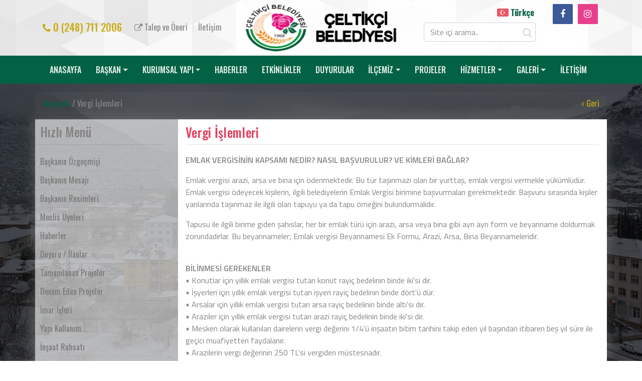

--- FILE ---
content_type: text/html; charset=UTF-8
request_url: https://www.celtikci.bel.tr/hizmet/vergi-islemleri.html
body_size: 9089
content:
<!DOCTYPE html>
<html lang="tr">

<head>
			<base href="//www.celtikci.bel.tr/">
    <meta charset="UTF-8">
    <meta name="viewport" content="width=device-width, initial-scale=1, shrink-to-fit=no">
	<title>
        Vergi İşlemleri    </title>
    <meta name="description" content="Vergi İşlemleri" />
    <meta name="keywords" content="Vergi İşlemleri" />
    <meta property="og:title" content="Vergi İşlemleri" />
    <meta property="og:description" content="Vergi İşlemleri" />
    <meta property="og:image" content="http://www.celtikci.bel.tr/tema/belediye/uploads/logo/LOGO.png" />
    <meta name="author" content="Çeltikçi Belediyesi Kurumsal İnternet Sitesi" />
    <meta name="Abstract" content="Çeltikçi Belediyesi Kurumsal İnternet Sitesi" />
    <meta name="Copyright" content="© Copyright 2020 | Uygar.Online . Tüm hakları Çeltikçi Belediyesi'ne aittir." />
	<link rel="shortcut icon" href="tema/belediye/uploads/favicon/favicon-16x16.png">
    <!--bootstrap css 4.0-->
	<link href="//fonts.googleapis.com/css?family=Ubuntu:300,300i,400,400i,500,500i,700,700i" rel="stylesheet">
	<link href="//fonts.googleapis.com/css?family=Titillium+Web:400,600&amp;subset=latin-ext" rel="stylesheet">
    <link rel="stylesheet" href="tema/belediye/css/bootstrap.css">
    <link rel="stylesheet" href="tema/belediye/css/font-awesome.css">
	<!-- notify CSS ============================================ -->
    <link rel="stylesheet" href="tema/belediye/css/pages.css">
    <link rel="stylesheet" href="tema/belediye/css/style.php">
    <link rel="stylesheet" type="text/css" href="tema/belediye/css/swiper.css">
	<link rel="stylesheet" type="text/css" href="tema/belediye/css/zabuto_calendar.css">	
	<link href="tema/belediye/js/fancybox/jquery.fancybox.css" rel="stylesheet" type="text/css">
	<link href="tema/belediye/css/owl/owl.carousel-2.css" rel="stylesheet">
	<link href="tema/belediye/css/owl/owl.theme-2.css" rel="stylesheet">
					
    <style>
        #calendar {
            max-width: 900px;
            margin: 0 auto;
        }
    </style>
	<script src="tema/belediye/js/jquery.min.js"></script>
	<!-- Go to www.addthis.com/dashboard to customize your tools --> 
	<script type="text/javascript" src="//s7.addthis.com/js/300/addthis_widget.js#pubid=ra-58b57282384b6d76"></script>
	<meta name="yandex-verification" content="2b16c8bbfcfc0a65" />

<script async src="https://www.googletagmanager.com/gtag/js?id=UA-172968695-1"></script>
<script>
  window.dataLayer = window.dataLayer || [];
  function gtag(){dataLayer.push(arguments);}
  gtag('js', new Date());

  gtag('config', 'UA-172968695-1');
</script>
</head>

<body>
    <section class="navup">
        <div class="container">
            <div class="row">
                <div class="col-md-4 col-xs-12">
                    <div class="row pt-50 mobil_alan">
						<div class="h_contact-links">
							<a href="tel:0 (248) 711 2006" class="call-center"><i class="fa fa-phone" aria-hidden="true"></i> 0 (248) 711 2006</a>
														<a href="#" data-toggle="modal" data-target="#talep" data-backdrop="static" data-keyboard="false"> <i class="fa fa-external-link" aria-hidden="true"></i> Talep ve Öneri</a>
														<a href="iletisim.html">İletişim</a>
						</div>
                    </div>
                </div>
				<div class="col-md-4 col-xs-12">
                    <div class="row">
                        <div class="col-md-12 t-center logo_webofisi">
							<a href="index.html"><img src="tema/belediye/uploads/logo/LOGO.png" alt="Çeltikçi Belediyesi Kurumsal İnternet Sitesi"></a>
						</div>
                    </div>
                </div>
                <div class="col-md-4 col-xs-12">
                    <div class="row mobil-pt-0">
                        <div class="col-lg-8 d-none d-lg-block tright">
							<span class="dil-box">
															 
																<a href="javascript:;" class="dildegis" data-id="1"> 
									<strong class='active'>																		<img src="tema/belediye/uploads/diller/kucuk/if_Turkey_298423.png" style="max-width: 23px;margin-top: -5px;">
																		Türkçe									</strong>								</a>							 
							</span>
							<form method="get" action="ara.html" class="form-search form-search-position">
								<div class="form-content">
									<input type="text" class="form-control" name="kelime" required placeholder="Site içi arama..">
									<button class="btn-search" type="submit"><i class="fa fa-search" aria-hidden="true"></i></button>
								</div>
							</form>
                        </div>
                        <div class="col-lg-4 sosyal" style="text-align: right;">
                            <a target="_blank"  href="https://www.facebook.com/profile.php?id=61561070198085" class="facebook"><i class="fa fa-facebook" aria-hidden="true"></i></a>
                            <a target="_blank"  href="https://www.instagram.com/celtikcibelediyesiresmi?igsh=ZGVpbDdwaXZ4ZnFp&utm_source=qr" class="linkedin"><i class="fa fa-instagram" aria-hidden="true"></i></a>
							
                            
                        </div>
                    </div>
                </div>
            </div>
        </div>
    </section>
    <nav class="navbar navbar-expand-lg navbar-dark bg-dark mb-4 menuback">
        <div class="container">
            <button class="navbar-toggler" type="button" data-toggle="collapse" data-target="#navbarCollapse" aria-controls="navbarCollapse" aria-expanded="false" aria-label="Toggle navigation">
                <span class="navbar-toggler-icon"></span>
              </button>
            <div class="row w100">
                <div class="collapse navbar-collapse" id="navbarCollapse">
                    <ul class="navbar-nav">
																							<li class="nav-item">
						<a  href="index.html" class="nav-link" >ANASAYFA</a>
																		</li>
																		<li class="nav-item dropdown">
						<a  href="javascript:void(0)" class="nav-link dropdown-toggle" id="dropdown01" data-toggle="dropdown" aria-haspopup="true">BAŞKAN</a>
																			<div class="dropdown-menu" aria-labelledby="dropdown01">								
																<a  href="sayfa/baskanin-ozgecmisi.html" class="dropdown-item">Başkanın Özgeçmişi</a>
																<a  href="sayfa/baskanin-mesaji.html" class="dropdown-item">Başkanın Mesajı</a>
																<a  href="foto/baskan-album.html" class="dropdown-item">Başkanın Resimleri</a>
															</div>
													</li>
																		<li class="nav-item dropdown">
						<a  href="javascript:void(0)" class="nav-link dropdown-toggle" id="dropdown01" data-toggle="dropdown" aria-haspopup="true">KURUMSAL YAPI</a>
																			<div class="dropdown-menu" aria-labelledby="dropdown01">								
																<a  href="kurumsal-yapi/meclis-uyeleri.html" class="dropdown-item">Meclis Üyeleri</a>
																<a  href="kurumsal-yapi/belediye-personeli.html" class="dropdown-item">Belediye Personeli</a>
															</div>
													</li>
																		<li class="nav-item">
						<a  href="haberler.html" class="nav-link" >HABERLER</a>
																		</li>
																		<li class="nav-item">
						<a  href="etkinlikler.html" class="nav-link" >ETKİNLİKLER</a>
																		</li>
																		<li class="nav-item">
						<a  href="duyurular.html" class="nav-link" >DUYURULAR</a>
																		</li>
																		<li class="nav-item dropdown">
						<a  href="javascript:void(0)" class="nav-link dropdown-toggle" id="dropdown01" data-toggle="dropdown" aria-haspopup="true">İLÇEMİZ</a>
																			<div class="dropdown-menu" aria-labelledby="dropdown01">								
																<a  href="sayfa/mahalleler.html" class="dropdown-item">Mahalleler</a>
																<a  href="sayfa/ekonomi.html" class="dropdown-item">Ekonomi</a>
																<a  href="sayfa/gezilecek-yerler.html" class="dropdown-item">Gezilecek Yerler</a>
																<a  href="sayfa/tarihcemiz.html" class="dropdown-item">Tarihçesi</a>
																<a  href="sayfa/cografyasi.html" class="dropdown-item">Coğrafyası</a>
															</div>
													</li>
																		<li class="nav-item">
						<a target="_blank" href="kategori/tamamlanan-projeler.html" class="nav-link" >PROJELER</a>
																		</li>
																		<li class="nav-item dropdown">
						<a  href="javascript:void(0)" class="nav-link dropdown-toggle" id="dropdown01" data-toggle="dropdown" aria-haspopup="true">HİZMETLER</a>
																			<div class="dropdown-menu" aria-labelledby="dropdown01">								
																<a  href="hizmet/imar-isleri.html" class="dropdown-item">İmar İşleri</a>
																<a  href="hizmet/yapi-kullanim.html" class="dropdown-item">Yapı Kullanım</a>
																<a  href="hizmet/insaat-ruhsati.html" class="dropdown-item">İnşaat Ruhsatı</a>
																<a  href="hizmet/numarataj.html" class="dropdown-item">Numarataj</a>
																<a  href="hizmet/vergi-islemleri.html" class="dropdown-item">Vergi İşlemleri</a>
																<a  href="hizmet/isyeri-acma-ruhsati.html" class="dropdown-item">İşyeri Açma Ruhsatı</a>
																<a  href="hizmet/evlilik-hizmetleri.html" class="dropdown-item">Evlilik Hizmetleri</a>
															</div>
													</li>
																		<li class="nav-item dropdown">
						<a  href="javascript:void(0)" class="nav-link dropdown-toggle" id="dropdown01" data-toggle="dropdown" aria-haspopup="true">GALERİ</a>
																			<div class="dropdown-menu" aria-labelledby="dropdown01">								
																<a  href="foto-galeri.html" class="dropdown-item">Foto Galeri</a>
																<a  href="video-galeri.html" class="dropdown-item">Video Galeri</a>
															</div>
													</li>
																		<li class="nav-item">
						<a  href="iletisim.html" class="nav-link" >İLETİŞİM</a>
																		</li>
							
                    </ul>
                    <!--<form class="form-inline mt-2 mt-md-0">
					  <input class="form-control mr-sm-2" type="text" placeholder="Search" aria-label="Search">
					  <button class="btn btn-outline-success my-2 my-sm-0" type="submit">Search</button>
					</form>-->
                </div>
            </div>
        </div>
    </nav>
    <div class="haber-detaybg d-lg-block">
    <div class="container">
        <div class="row">
			<div class="innerPageHeading">
				<a class="active" href="index.html">Anasayfa</a> / Vergi İşlemleri				<div class="geri">
					<a href="javascript:history.back();"><i class="icon fa fa-angle-left"></i> Geri</a>
				</div>
			</div>
            <div class="col-md-12 menu-bg">
                <div class="row">	
					<div class="leftNavOpen">
						<a href="javascript:void();"><i class="icon fa fa-bars"></i>HIZLI MENU</a>
					</div>
                    <div class="col-md-3">
                        <div class="leftNav">
							<div class="title">
								<h3>Hızlı Menü</h3>
							</div>
							<ul>
		<li><a  href="sayfa/baskanin-ozgecmisi.html">Başkanın Özgeçmişi</a></li>
		<li><a  href="sayfa/baskanin-mesaji.html">Başkanın Mesajı</a></li>
		<li><a  href="foto/baskan-album.html">Başkanın Resimleri</a></li>
		<li><a  href="kurumsal-yapi/meclis-uyeleri.html">Meclis Üyeleri</a></li>
		<li><a  href="haberler.html">Haberler</a></li>
		<li><a  href="duyurular.html">Duyuru / İlanlar</a></li>
		<li><a  href="kategori/tamamlanan-projeler.html">Tamamlanan Projeler</a></li>
		<li><a  href="kategori/devam-eden-projelerimiz.html">Devam Eden Projeler</a></li>
		<li><a  href="hizmet/imar-isleri.html">İmar İşleri</a></li>
		<li><a  href="hizmet/yapi-kullanim.html">Yapı Kullanım</a></li>
		<li><a  href="hizmet/insaat-ruhsati.html">İnşaat Ruhsatı</a></li>
		<li><a  href="hizmet/vergi-islemleri.html">Vergi İşlemleri</a></li>
		<li><a  href="hizmet/isyeri-acma-ruhsati.html">İşyeri Açma Ruhsatı</a></li>
		<li><a  href="hizmet/evlilik-hizmetleri.html">Evlilik Hizmetleri</a></li>
		<li><a  href="etkinlikler.html">Etkinlikler</a></li>
		<li><a  href="foto-galeri.html">Foto Galeri</a></li>
		<li><a  href="video-galeri.html">Video Galeri</a></li>
		<li><a  href="iletisim.html">İletişim Bilgilerimiz</a></li>
	</ul>						</div>
                    </div>
                    <div class="col-md-9 beyaz">
						<div class="innerPageContent">
							<div class="title">
								<h3>Vergi İşlemleri</h3>
							</div>
							
							<div class="innerPageNewsDetail">
														<p><strong>EMLAK VERGİSİNİN KAPSAMI NEDİR? NASIL BAŞVURULUR? VE KİMLERİ BAĞLAR?</strong></p>
<p>Emlak vergisi arazi, arsa ve bina i&ccedil;in &ouml;denmektedir. Bu t&uuml;r taşınmazı olan bir yurttaş, emlak vergisi vermekle y&uuml;k&uuml;ml&uuml;d&uuml;r. Emlak vergisi &ouml;deyecek kişilerin, ilgili belediyelerin Emlak Vergisi birimine başvurmaları gerekmektedir. Başvuru sırasında kişiler yanlarında taşınmaz ile ilgili olan tapuyu ya da tapu &ouml;rneğini bulundurmalıdır.</p>
<p>Tapusu ile ilgili birime giden şahıslar, her bir emlak t&uuml;r&uuml; i&ccedil;in arazi, arsa veya bina gibi ayrı ayrı form ve beyanname doldurmak zorundadırlar. Bu beyannameler; Emlak vergisi Beyannamesi Ek Formu, Arazi, Arsa, Bina Beyannameleridir.</p>
<p><br /><strong>BİLİNMESİ GEREKENLER</strong><br />&bull;&nbsp;Konutlar i&ccedil;in yıllık emlak vergisi tutarı konut rayi&ccedil; bedelinin binde iki'si dir.<br />&bull;&nbsp;İşyerleri i&ccedil;in yıllık emlak vergisi tutarı işyeri rayi&ccedil; bedelinin binde d&ouml;rt'&uuml; d&uuml;r.<br />&bull;&nbsp;Arsalar i&ccedil;in yıllık emlak vergisi tutarı arsa rayi&ccedil; bedelinin binde altı'sı dır.<br />&bull;&nbsp;Araziler i&ccedil;in yıllık emlak vergisi tutarı arazi rayi&ccedil; bedelinin binde iki'si dir.<br />&bull;&nbsp;Mesken olarak kullanılan dairelerin vergi değerini 1/4'&uuml; inşaatın bitim tarihini takip eden yıl başından itibaren beş yıl s&uuml;re ile ge&ccedil;ici muafiyetten faydalanır.<br />&bull;&nbsp;Arazilerin vergi değerinin 250 TL'si vergiden m&uuml;stesnadır.<br />&bull;&nbsp;T&uuml;rkiye sınırları i&ccedil;inde 200 m2.yi ge&ccedil;meyen tek meskeni olanlarda, gelirleri sadece kanunla kurulan Sosyal G&uuml;venlik Kurumlarından aldıkları aylıktan ibaret bulunanların, gazilerin, şehitlerin, dul ve yetimlerinin hi&ccedil;bir geliri olmadığını belgeleyenlerin vergi oranı sıfırdır. (Vergiden istisnadır.) Hi&ccedil;bir geliri olmadığını belgelemek i&ccedil;in ikametgahının bulunduğu yer Vergi Dairesinden gelir vergisi m&uuml;kellefi olmadıklarına ve T.C Emekli Sandığı, Bağ-Kur ve Sosyal Sigortalar Kurumundan aktif sigortalı olmadıklarına dair belge alarak Belediye vereceklerdir.<br />&bull;&nbsp;Binaların emlak vergisine esas asgari m2 değeri her yıl Maliye Bakanlığı ve Bayındırlık ve İskan Bakanlığınca m&uuml;şterek olarak tespit edilir.&nbsp;<br />&bull;&nbsp;Arsa ve arazilerin asgari beyan değeri ise genel beyan d&ouml;neminde Vergi Usul Kanununa g&ouml;re oluşturulan takdir komisyonlarınca tespit edilir.&nbsp;<br />&bull;&nbsp;Emlak vergisi beyannamesi mevcut bina arsa ve arazilerde 4 yılda bir genel beyan d&ouml;neminde m&uuml;kellefler tarafından yenilenmez, bu işlemi Belediye kendiliğinden yapar. Yeni biten binalarla yeni oluşan arsa ve arazilerin beyannameleri bittiği veya oluştuğu yıl i&ccedil;inde verilir.<br />&bull;&nbsp;Emlak vergisine esas Yeni beyanların değerleri beyannamenin verildiği yılın rayi&ccedil;lerine g&ouml;re hesaplanır.<br />&bull;&nbsp;&Ouml;nceden verilen beyanların takip eden yıllardaki değerleri her yıl Maliye Bakanlığınca tespit edilen yeniden değerlendirme oranının yarısı kadar arttırılarak hesaplanır.<br />&bull;&nbsp;Emlak vergisi, birinci taksiti Mart - Nisan - Mayıs aylarında, ikinci taksiti Kasım ayında olmak &uuml;zere iki eşit taksitte &ouml;denir. Dileyen m&uuml;kellef t&uuml;m&uuml;n&uuml; birinci taksit d&ouml;neminde veya daha &ouml;nce de &ouml;deyebilir.<br />&bull;&nbsp;Emlak vergisini zamanında &ouml;demeyen m&uuml;kellef geciken taksit i&ccedil;in her ay 6183 sayılı kanun h&uuml;k&uuml;mlerine g&ouml;re tespit edilen oranda gecikme cezası &ouml;demek zorundadır. 2006 yılı Mart ayından itibaren tespit edilen aylık gecikme cezası %2,5 dir.&nbsp;<br />&bull;&nbsp;Emlak vergisi beyannamesi i&ccedil;in tapu fotokopisi, n&uuml;fus c&uuml;zdan fotokopisi, binalar i&ccedil;in yapı kullanma izni fotokopisi, binanın bulunduğu adres (mahalle, sokak, bina, daire veya işyeri numarası), beyan sahibinin ikamet ve işyeri adresi varsa vergi numarası ve o yıl i&ccedil;in belirlenen miktarda damga pulu ile birlikte Belediye Gelir servisine başvurmalıdır. Emlak Vergisi Beyannameleri Belediye gelir Servisinde bilgisayar ortamında &uuml;cretsiz olarak doldurulmaktadır.</p>
<p><br /><strong>EMLAK VERGİSİ BEYANNAMESİ İ&Ccedil;İN HANGİ BELGELER GEREKLİDİR?</strong></p>
<p><br />Emlak vergisi beyannamesi i&ccedil;in; tapu fotokopisi, n&uuml;fus c&uuml;zdanı fotokopisi, binalar i&ccedil;in yapı kullanma izni fotokopisi, binanın bulunduğu adres (mahalle, sokak, bina, daire veya işyeri numarası), beyan sahibinin ikamet ve işyeri adresi, vergi numarası, o yıla ait bedelde damga pulu ile birlikte ilgili olduğu belediyenin Gelir Servisine başvurmalıdır.</p>
<p><br /><strong>EMLAK VERGİSİ HANGİ D&Ouml;NEMLERDE &Ouml;DENMEKTEDİR?</strong></p>
<p><br />Emlak vergisi, birinci taksiti Mayıs ayı sonuna kadar, ikinci taksiti Kasım ayı sonuna kadar olmak &uuml;zere iki eşit taksitte &ouml;denir. Dileyen m&uuml;kellef t&uuml;m&uuml;n&uuml; birinci taksit d&ouml;neminde veya daha &ouml;nce de &ouml;deyebilir.</p>
<p><br /><strong>EMLAK VERGİSİ ZAMANINDA &Ouml;DENMEZSE CEZAİ YAPTIRIM NE OLUR?</strong></p>
<p><br />Emlak vergisini zamanında &ouml;demeyen m&uuml;kellef geciken taksit i&ccedil;in her ay 6183 sayılı kanun h&uuml;k&uuml;mlerine g&ouml;re tespit edilen oranda gecikme cezası &ouml;demek zorundadır. &Ouml;rneğin, bu oran 2001 yılında uygulanmak &uuml;zere tespit edilen aylık gecikme cezası %10 iken, 2006 yılının ilk &uuml;&ccedil; ayında %3, sonraki aylar i&ccedil;in %2,5 olmuştur.</p>
<p><br /><strong>EMLAK VERGİSİNİ İNDİRİMLİ &Ouml;DEME KOŞULU VAR MIDIR? VARSA BU KOŞULLAR NELERDİR?</strong></p>
<p><br />Emlak vergisi indirimli olarak &ouml;denebilir. Başvuru sahibi emekli/dul)yetim bir kişi ise, ve bu kişinin yalnızca bir konutu varsa ve bu konutu sadece oturma amacıyla kullanıyorsa emlak vergisini Emlak Vergisinin 8. Maddesine g&ouml;re indirimli olarak &ouml;deyebilmektedir. İndirimli verginin uygulanabilmesi i&ccedil;in kişinin Tek Meskeni Olan Emeklilere, Dul ve Yetimlere Ait Bildirim Formunu doldurması gerekmektedir.</p>
<p><br /><strong>EMLAK DEVRİ S&Ouml;Z KONUSU İSE NE YAPILMALIDIR?</strong></p>
<p><br />Bu durumda emlakın borcu olmadığına ilişkin bir belge talep edilebilir. Emlakın borcu olmadığına ilişkin belgeyi ilgili belediyeden bir dilek&ccedil;e ile istenebilir.</p>
<p><br /><strong>EMLAK SATILDIĞINDA NE YAPILMALIDIR?</strong></p>
<p><br />Satılan daire/işyeri/arsa ya da arazinin emlak beyanının kişinin &uuml;zerinden d&uuml;ş&uuml;r&uuml;lmesi i&ccedil;in ilgili belediyeye dilek&ccedil;e vermek gerekmektedir.</p>
<p><br /><strong>&Ccedil;EVRE TEMİZLİK VERGİSİ</strong></p>
<p><strong>GENEL BİLGİLER</strong></p>
<p><br />&bull;&nbsp;&Ccedil;evre Temizlik vergisi kullanılan t&uuml;m konut ve işyerlerinden alınmaktadır.<br />&bull;&nbsp;&Ccedil;evre Temizlik Vergisinin m&uuml;kellefi binayı fiilen kullanandır.<br />&bull;&nbsp;Boş olan konut ve işyerlerinden boş kaldığı s&uuml;rece &Ccedil;evre Temizlik Vergisi alınmaz.<br />&bull;&nbsp;&Ccedil;evre Temizlik Vergisi her yıl tespit edilen yeniden değerleme oranı kadar arttırılarak hesaplanır.<br />&bull;&nbsp;Şehir suyu kullanan konutların &Ccedil;evre Temizlik Vergisi kullandığı suyun her m3'&uuml; i&ccedil;in (2006 yılında) 16 Ykr/ton'dan hesaplanarak MESKİ tarafından su faturası ile birlikte tahsil edilir.<br />&bull;&nbsp;Şehir suyu kullanmayan konutlar ile diğer bina ve işyerlerinin &Ccedil;evre Temizlik Vergisi tarifesine g&ouml;re Belediyeye &ouml;denir.</p>
<p><br /><strong>BEYAN VERME</strong></p>
<p><br />&Ccedil;evre Temizlik vergisi beyannamesi vermek i&ccedil;in, m&uuml;kelleflerin tapu fotokopisi (mal sahipleri i&ccedil;in) kira s&ouml;zleşmesi (kiracılar i&ccedil;in) yapı kullanma izni, konut bildirim formu (muhtardan - yapı kullanma izni yoksa) n&uuml;fus c&uuml;zdan fotokopisi, binanın adresi (mahallesi, cadde ve sokak numarası, bina numarası, konut veya işeri numarası) Emlak vergisi sicil numarası m&uuml;kellefin ikametgah ve işyeri numarası, ve ilgili yıl i&ccedil;in belirlenen tutarda damga pulu ile Belediye Gelir servisine başvurması gerekir. &Ccedil;evre Temizlik vergisi beyannamesi, Belediye Gelir servisinde bilgisayar ortamında &uuml;cretsiz olarak doldurulmaktadır.&nbsp;<br />&Ccedil;evre Temizlik Vergisi beyannamesi şehir suyu kullanan konutların dışındaki m&uuml;kellefler i&ccedil;in, m&uuml;kellef olunduğunda bir defa verilir. Takip eden yıllarda binayı kullanan değişmediği s&uuml;rece yeniden beyanname verilmez.</p>
<p><br /><strong>NASIL &Ouml;DENİR ?</strong></p>
<p><br />&Ccedil;evre Temizlik Vergisi, birinci taksiti Mart - Nisan - Mayıs aylarında, ikinci taksiti Kasım ayında olmak &uuml;zere iki eşit taksitte &ouml;denir. Dileyen m&uuml;kellef birinci taksit d&ouml;neminde veya daha &ouml;nce t&uuml;m&uuml;n&uuml; de &ouml;deyebilir.&nbsp;<br />&Ccedil;evre Temizlik vergisini zamanında &ouml;demeyen m&uuml;kelleften geciken her ay i&ccedil;in 6183 sayılı kanuna g&ouml;re belirlenen gecikme oranında gecikme cezası &ouml;demek zorundadır. 2006 yılı i&ccedil;in tespit edilen aylık gecikme cezası Mart ayından itibaren %2,5 dir.</p>
<p><br /><strong>SATIŞ VE TAŞINMA</strong></p>
<p><br />Herhangi bir adres değişikliği yada emlak alım ve satımlarında bağlı bulunduğunuz belediyeyi, bu durumdan haberdar etmeniz gerekmektedir. M&uuml;lk sizin ise m&uuml;lk&uuml; sattığınızda, kiracı iseniz taşındığınızda bağlı olduğunuz belediyenin Hesap İşleri M&uuml;d&uuml;rl&uuml;ğ&uuml;ne, bir dilek&ccedil;e ile başvurarak değişiklikleri bildirmeniz gereklidir.</p>
<p><br /><strong>YANLIŞ VERGİLENDİRME</strong></p>
<p><br />Eğer herhangi bir şekilde yanlış vergilendirmeye tabi olduysanız, yanlış vergilendirilmenin d&uuml;zeltilmesi i&ccedil;in bağlı olduğunuz belediyeye bir dilek&ccedil;e ile başvurarak, yanlışlığın d&uuml;zeltilmesini isteyebilirsiniz.</p>
<p>&nbsp;</p>
<p><strong>İLAN-REKLAM VERGİSİ</strong></p>
<p><strong>GENEL BİLGİLER</strong></p>
<p><br />İlan ve Reklam Vergisi m&uuml;kellefi İlan ve Reklamı kendi adına yapar veya yaptıran ger&ccedil;ek veya t&uuml;zel kişilerdir.<br />&bull;&nbsp;İlan ve Reklam vergisi beyannamesi, İlan ve Reklam işinin m&uuml;kelleflerce yapılması halinde, ilan ve reklamın yapılmasından &ouml;nce m&uuml;kellefi tarafından; İlan ve Reklam işinin, bu işi devamlı meslek olarak yapanlar tarafından yapılması halinde ilan ve reklam işini yapanlar tarafından; ilan ve reklamın yapıldığı ayı takip eden ayın 20. g&uuml;n&uuml; akşamına kadar verilir.&nbsp;<br />&bull;&nbsp;İlan ve Reklam vergisi, 2464 sayılı Belediye Gelirleri Kanunundaki sınırlar i&ccedil;inde Belediye Meclisince belirlenen tarifeye g&ouml;re alınır.&nbsp;<br />&bull;&nbsp;İlan ve Reklam vergisinin m2 &uuml;zerinden yapılan hesaplarında yarım metrekareye kadar olan kesirler yarım metrekareye, yarım metrekareyi aşanlar ise bir metrekareye tamamlanır.<br />&bull;&nbsp;Bir y&uuml;zeyde yapılan ilan ve reklamlarda yazı ve resmin kapladığı alan dikkate alınır.<br />&bull;&nbsp;&Ccedil;ok cepheli ilan ve reklamlarda metrekare hesabı her cephe i&ccedil;in ayrı ayrı hesaplanır.<br />&bull;&nbsp;İlan ve reklam vergisi, ilk defa m&uuml;kellef olunmasında beyanname verme s&uuml;resi i&ccedil;inde peşin olarak; &ouml;nceden m&uuml;kellefiyeti devam edenler i&ccedil;in Nisan ve Ekim aylarında iki eşit taksitte &ouml;denir. S&uuml;resi i&ccedil;inde &ouml;demeyen ilan ve reklam vergisi 6183 sayılı yasa gereği gecikme cezası ile birlikte tahsil edilir. 2006 yılı Mart ayından itibaren tespit edilen aylık gecikme cezası %2,5 dir<br />&bull;&nbsp;İlan ve Reklam vergisi beyannamesi i&ccedil;in; m&uuml;kelleflerin n&uuml;fus c&uuml;zdanı fotokopisi (şahıslar i&ccedil;in), şirket s&ouml;zleşmesi fotokopisi (şirketler i&ccedil;in), vergi levhası fotokopisi, &ccedil;evre temizlik vergisi &ouml;deme makbuzu fotokopisi, ilan ve reklamın konulduğu yerin adresi (mahalle, cadde ve sokak numarası, bina numarası), m&uuml;kellefin işyeri adresi (mahalle, cadde ve sokak numarası, bina numarası, işyeri numarası) m&uuml;kellefin ikametgah adresi (mahallesi, cadde ve sokak numarası, bina numarası, konut numarası), bağlı olduğu vergi dairesi ve sicil numarası, yapılan ilan ve reklamın cinsi, ebatları, sayısı, ışıklı veya ışıksız olduğuna dair bilgiler ve ilgili yıl i&ccedil;in tespit edilen miktarda Damga pulu ile birlikte Belediye Gelir servisine başvurmaları gerekir.</p>
<p><strong>EĞLENCE VERGİSİ</strong></p>
<p><strong>GENEL BİLGİLER</strong></p>
<p><br />&bull;&nbsp;Eğlence vergisinin sorumlusu, eğlence yerlerini işleten ger&ccedil;ek ve t&uuml;zel kişilerdir.<br />&bull;&nbsp;Ulusal Bayramlar ve tarihi &ouml;zellik taşıyan g&uuml;nler i&ccedil;in ve k&uuml;lt&uuml;rel, sosyal, turistik ve ekonomik ama&ccedil;lar i&ccedil;in belediyeler &ouml;zel idareler, genel b&uuml;t&ccedil;eye dahil daireler tarafından d&uuml;zenlenen ve kazan&ccedil; amacı g&uuml;tmeyen t&ouml;ren, şenlik, m&uuml;sabaka, g&ouml;steri, balo, temsil ve benzeri faaliyetlerle kongre, konferans, fuar, festival, şenlik, sergi ve benzeri faaliyetler ile eğitim ve &ouml;ğretim kuruluşları ile okul dernekleri, kamu yararına &ccedil;alışan dernekler, ordu evleri, askeri gazinolar ve askeri dinlenme tesislerinde d&uuml;zenlenen ş&ouml;lenler, spor toto oynanması gibi faaliyetler eğlence vergisinden muaftır.<br />&bull;&nbsp;Eğlence vergisi biletle girilen yerlerde bilet bedelinin (eğlence vergisi dışındaki kısım) %10'dur. Bu oran sirk, lunapark, &ccedil;algılı bah&ccedil;elerde ve m&uuml;şterek bahislerde %20 uygulanır. Biletle girilmesi zorunlu olmayan eğlence yerlerinde gelir tarifesi rakamları uygulanır.<br />&bull;&nbsp;Eğlence vergisi, bilet bedellerine eklenmek suretiyle hesaplanır. Bu biletler damgalanarak peşin olarak tahsil edilir. M&uuml;şterek bahislerde her aya ait vergi takip eden ayın 20. g&uuml;n&uuml; akşamına kadar &ouml;denir. Biletle girilmesi zorunlu olmayan eğlence yerlerinde her aya ait vergi takip eden ayın 20. g&uuml;n&uuml; akşamına kadar &ouml;denir.</p>							<div class="addthis_inline_share_toolbox_34zm"></div>
							</div>
							
						</div>
                    </div>
                </div>
            </div>
        </div>
    </div>
</div>	<!-- Talep ve Öneri -->
	<div class="modal fade" id="talep" role="dialog">
		<div class="modal-dialog modal-lg">

			<!-- Modal content-->
			<div class="modal-content">
				<div class="modal-header">
					<button type="button" class="close" data-dismiss="modal">&times;</button>
					<h4 class="modal-title"><strong>Talep ve Öneri</h4>
				</div>
				<form method="post" action="system/site_islemler.php" class="comment-form">
				<div class="modal-body">                
					<div class="row">
						<div class="col-md-4">
							<label>Adınız Soyadınız</label>
							<input type="text" class="form-control-1" name="adsoyad">
						</div>
						<div class="col-md-4">
							<label>TC No</label>
							<input type="text" class="form-control-1" name="tc">							
						</div>						
						<div class="col-md-4">
							<label>Doğum Tarihi</label>
							<input type="date" class="form-control-1" name="dtarih">							
						</div>
						<div class="col-md-4">
							<label>Hangi Yolla Cevap Almak İstersiniz?*</label>
							<select name="Cevap" class="form-control-1" >
								<option value="Yazılı">Yazılı</option>
								<option value="Elektronik">Elektronik</option>
							</select>						
						</div>
						<div class="col-md-4">
							<label>E-posta adresiniz</label>
							<input type="email" class="form-control-1" name="email">							
						</div>
						<div class="col-md-4">
							<label>Cinsiteyiniz</label>
							<select name="Cinsiyet" class="form-control-1">
								<option value="Bay">Bay</option>
								<option value="Bayan">Bayan</option>
							</select>						
						</div>
						<div class="col-md-4">
							<label>Engellilik Durumunuz</label>
							<select name="Engellilik_Durumu" class="form-control-1">
								<option value="Engelli Değil">Engelli Değil</option>
								<option value="Engelli">Engelli</option>
							</select>						
						</div>						
						<div class="col-md-4">
							<label>Öğrenim Durumunuz</label>
							<select name="Ogrenim_Durumu" class="form-control-1">
								<option value="İlkokul">İlkokul</option>
								<option value="Orta Okul">Orta Okul</option>
								<option value="Lise/Teknik Lise">Lise/Teknik Lise</option>
								<option value="Meslek Yük. Okulu">Meslek Yük. Okulu</option>
								<option value="Üniversite">Üniversite</option>
								<option value="Yüksek Lisans">Yüksek Lisans</option>
								<option value="Doktora">Doktora</option>
								<option value="Diğer">Diğer</option>
							</select>						
						</div>
						<div class="col-md-4">
							<label>Mesleginiz</label>
							<input type="text" class="form-control-1" name="Mesleginiz">
						</div>
					</div>
					<div class="row">					
						<div class="col-md-4">
							<label>Oturma Yeri ve ya İş Adresi</label>
							<textarea class="form-control-1" rows="5" name="adres"></textarea>					
						</div>	
						<div class="col-md-8">
							<label>İstenen Bilgi ve ya Belgeler</label>
							<textarea class="form-control-1" rows="5" name="notu"></textarea>
						</div>
					</div>				
				</div>
				<div class="modal-footer">
					<input type="hidden" name="url" value="/hizmet/vergi-islemleri.html" />
					<button name="talepbtn" class="btn btn-primary">Gönder</button>
					<button type="button" class="btn btn-default" data-dismiss="modal">Kapat</button>				
				</div>
				</form>
			</div>

		</div>
	</div>
    <div class="w100 footer-logo-ayr d-none d-lg-block">
        <div class="row" style="margin-right: 0;">
            <div class="container">
                <div class="col-md-4 footernavlogo">
                    <img src="tema/belediye/uploads/logo/footer/FOOTER_1.png" alt="">
                </div>
            </div>

        </div>
    </div>
    <div class="footer-nav">
        <div class="container">
            <div class="row">
                <div class="col-md-6 offset-4 footermar">
                    <div class="row">
						<div class="contact-links">
							<a href="tel:0 (248) 711 2006" class="call-center"><i class="fa fa-phone" aria-hidden="true"></i> 0 (248) 711 2006</a>
														<a class="d-none d-lg-block" href="#" data-toggle="modal" data-target="#talep" data-backdrop="static" data-keyboard="false"> <i class="fa fa-external-link" aria-hidden="true"></i> Talep ve Öneri</a>
														<a href="iletisim.html">İletişim</a>
						</div>
                    </div>
                </div>
            </div>
        </div>
    </div>
    <footer>
        <div class="footer">
            <div class="container ">
                <div class="row">
																			<div class="col d-none d-lg-block">
					<h5 class="footer-baslik">BAŞKAN</h5>
																<ul>								
														<li><a  href="sayfa/baskanin-ozgecmisi.html">Başkanın Özgeçmişi</a></li>
														<li><a  href="sayfa/baskanin-mesaji.html">Başkanın Mesajı</a></li>
														<li><a  href="foto/baskan-album.html">Başkanın Resimleri</a></li>
													</ul>
											</div>
															<div class="col d-none d-lg-block">
					<h5 class="footer-baslik">KURUMSAL YAPI</h5>
																<ul>								
														<li><a  href="kurumsal-yapi/meclis-uyeleri.html">Meclis Üyeleri</a></li>
														<li><a  href="kurumsal-yapi/belediye-personeli.html">Belediye Personeli</a></li>
													</ul>
											</div>
															<div class="col d-none d-lg-block">
					<h5 class="footer-baslik">İLÇEMİZ</h5>
																<ul>								
														<li><a  href="sayfa/mahalleler.html">Mahalleler</a></li>
														<li><a  href="sayfa/ekonomi.html">Ekonomi</a></li>
														<li><a  href="sayfa/gezilecek-yerler.html">Gezilecek Yerler</a></li>
														<li><a  href="sayfa/tarihcemiz.html">Tarihçesi</a></li>
														<li><a  href="sayfa/cografyasi.html">Coğrafyası</a></li>
													</ul>
											</div>
					                    <div class="col">
                        <h5>E-BÜLTEN</h5>
                        <P>Güncel duyurulardan ve gelişmelerden haberdar olmak için kayıt olun.</P>
                        <div class="row">
                            <div class="col-2"><a target="_blank" href="https://www.facebook.com/profile.php?id=61561070198085"><i class="fa fa-facebook-f"></i></a></div>
                            
                            <div class="col-2"><a target="_blank" href="https://www.instagram.com/celtikcibelediyesiresmi?igsh=ZGVpbDdwaXZ4ZnFp&utm_source=qr"><i class="fa fa-instagram"></i></a></div>
                        </div>					
							
						<form method="post" action="system/site_islemler.php">
							<input type="hidden" id="url" name="url" value="/hizmet/vergi-islemleri.html">
							<input class="form-control footerinput" placeholder="E-posta adresiniz" type="text" name="email">
							<button type="submit" name="ebulten" class="footersubmit">Gönder</button>
						</form>
                    </div>
                </div>
            </div>
        </div>
        <div class="footand">
            <p>© Copyright 2020 | Uygar.Online . Tüm hakları Çeltikçi Belediyesi'ne aittir.</p>
        </div>
    </footer>

    <script src="//cdnjs.cloudflare.com/ajax/libs/moment.js/2.20.1/moment.min.js"></script>

    <script src="tema/belediye/js/popper.min.js"></script>
    <script src="tema/belediye/js/bootstrap.min.js"></script>
	<script type="text/javascript" src="tema/belediye/js/fancybox/jquery.fancybox.js"></script>
    <script src="tema/belediye/js/swiper.js"></script>
	<script src="tema/belediye/js/modernizr.custom.js"></script>
	<script src="tema/belediye/js/grid.js"></script>
   <script>
	  $(function() {
		  Grid.init();
	  });
   </script>
    <script src="tema/belediye/js/main.js"></script>
	<script src="tema/belediye/js/zabuto_calendar.js"></script>
	<script src="tema/belediye/js/owl/owl.carousel-2.js"></script>
	<!-- notify js
	============================================ --> 
	<script src="tema/belediye/js/jquery.core.js"></script>
	<script src="tema/belediye/js/notifyjs/dist/notify.min.js"></script>
	<script src="tema/belediye/js/notifications/notify-metro.js"></script>
	<script>
	$(".dildegis").click(function() 
	{
		var dilID = $(this).data("id");
		$.ajax({
			url: 'dildegis.php',
			dataType: 'JSON',
			data: {id: dilID},
		})
		.done(function(msg) {
			if(msg.hata){
				alert("Bir hata oluştu");
			}else{
				window.location = "index.html";
			}
		})
		.fail(function(err) {
			console.log(err);
		});
	});
	</script>
	</body>

</html>

--- FILE ---
content_type: text/css
request_url: https://www.celtikci.bel.tr/tema/belediye/css/pages.css
body_size: 5712
content:
/*
Template Name: UBold Dashboard
Author: CoderThemes
Email: coderthemes@gmail.com
File: Pages
*/
/* =============
   Calendar
============= */
.calendar {
  float: left;
  margin-bottom: 0px;
}
.fc-view {
  margin-top: 30px;
}
.none-border .modal-footer {
  border-top: none;
}
.fc-toolbar {
  margin-bottom: 5px;
  margin-top: 15px;
}
.fc-toolbar h2 {
  font-size: 18px;
  font-weight: 600;
  line-height: 30px;
  text-transform: uppercase;
}
.fc-day {
  background: #ffffff;
}
.fc-toolbar .fc-state-active,
.fc-toolbar .ui-state-active,
.fc-toolbar button:focus,
.fc-toolbar button:hover,
.fc-toolbar .ui-state-hover {
  z-index: 0;
}
.fc-widget-header {
  border: 1px solid #ebeff2;
}
.fc-widget-content {
  border: 1px solid #ebeff2;
}
.fc th.fc-widget-header {
  background: #ebeff2;
  font-size: 14px;
  line-height: 20px;
  padding: 10px 0px;
  text-transform: uppercase;
}
.fc-button {
  background: #ffffff;
  border: 1px solid #ebeff2;
  color: #555555;
  text-transform: capitalize;
}
.fc-text-arrow {
  font-family: inherit;
  font-size: 16px;
}
.fc-state-hover {
  background: #F5F5F5;
}
.fc-state-highlight {
  background: #f0f0f0;
}
.fc-cell-overlay {
  background: #f0f0f0;
}
.fc-unthemed .fc-today {
  background: #ffffff;
}
.fc-event {
  border-radius: 2px;
  border: none;
  cursor: move;
  font-size: 13px;
  margin: 5px 7px;
  padding: 5px 5px;
  text-align: center;
}
.external-event {
  color: #ffffff;
  cursor: move;
  margin: 10px 0;
  padding: 6px 10px;
}
.fc-basic-view td.fc-week-number span {
  padding-right: 5px;
}
.fc-basic-view td.fc-day-number {
  padding-right: 5px;
}
/* =============
   Form Advanced
============= */
.bootstrap-tagsinput {
  box-shadow: none;
  padding: 3px 7px 6px;
  border: 1px solid #e3e3e3;
}
.bootstrap-tagsinput .label-info {
  background-color: #5fbeaa !important;
  display: inline-block;
  padding: 5px;
}
/* Multiple */
.ms-container {
  background: transparent url('../images/multiple-arrow.png') no-repeat 50% 50%;
}
.ms-container .ms-list {
  box-shadow: none;
  border: 1px solid #e3e3e3;
}
.ms-container .ms-list.ms-focus {
  box-shadow: none;
  border: 1px solid #aaaaaa;
}
.ms-container .ms-selectable li.ms-elem-selectable {
  border: none;
  padding: 5px 10px;
}
.ms-container .ms-selection li.ms-elem-selection {
  border: none;
  padding: 5px 10px;
}
.select2-container .select2-choice {
  background-image: none !important;
  border: none !important;
  height: auto  !important;
  padding: 0px !important;
  line-height: 22px !important;
  background-color: transparent !important;
  box-shadow: none !important;
}
.select2-container .select2-choice .select2-arrow {
  background-image: none !important;
  background: transparent;
  border: none;
  width: 14px;
  top: -2px;
}
.select2-container .select2-container-multi.form-control {
  height: auto;
}
.select2-results .select2-highlighted {
  color: #ffffff;
  background-color: #5fbeaa;
}
.select2-drop-active {
  border: 1px solid #e3e3e3 !important;
  padding-top: 5px;
  -webkit-box-shadow: 0 2px 2px rgba(0, 0, 0, 0.15);
  box-shadow: 0 2px 2px rgba(0, 0, 0, 0.15);
  -moz-box-shadow: 0 2px 2px rgba(0, 0, 0, 0.15);
}
.select2-search input {
  border: 1px solid #e3e3e3;
}
.select2-container-multi {
  width: 100%;
}
.select2-container-multi .select2-choices {
  border: 1px solid #E3E3E3  !important;
  box-shadow: none !important;
  background-image: none  !important;
  -webkit-border-radius: 4px !important;
  border-radius: 4px !important;
  -moz-border-radius: 4px !important;
  background-clip: padding-box !important;
  min-height: 38px;
}
.select2-container-multi .select2-choices .select2-search-choice {
  padding: 4px 7px 4px 18px;
  margin: 5px 0 3px 5px;
  color: #555555;
  background: #f5f5f5;
  border-color: #e5e5e5;
  -webkit-box-shadow: none;
  box-shadow: none;
}
.select2-container-multi .select2-choices .select2-search-field input {
  padding: 7px 7px 7px 10px;
  font-family: inherit;
}
/* Bootstrap-select */
.bootstrap-select:not([class*=col-]):not([class*=form-control]):not(.input-group-btn) {
  width: 100% !important;
}
.bootstrap-select .dropdown-toggle:focus {
  outline: none !important;
}
.bootstrap-select .glyphicon {
  padding-right: 6px;
}
/* Bootstrap filestyle */
.icon-span-filestyle {
  padding-right: 5px;
}
/* Bootstrap-touchSpin */
.bootstrap-touchspin .input-group-btn-vertical .btn {
  padding: 9px 12px;
}
.bootstrap-touchspin .input-group-btn-vertical i {
  top: 4px;
  left: 8px;
}
/* Wysiwig */
.mce-content-body p {
  color: #9398a0;
  font-size: 14px;
  font-weight: 300;
}
.mce-popover .mce-arrow:after {
  border-bottom-color: red;
}
.mce-popover .mce-colorbutton-grid {
  margin: 0px;
  border: 1px solid #d7dce5 !important;
  padding: 4px;
}
.mce-reset .mce-window-head {
  border-bottom: 1px solid #d7dce5;
}
.mce-reset .mce-window-head .mce-title {
  color: #707780;
  font-size: 16px;
  font-weight: 400;
}
.mce-reset .mce-textbox {
  border-radius: 0px;
  box-shadow: none;
  outline: 0;
  border-color: #d7dce5;
  height: 30px;
  font-weight: 300;
  line-height: 30px;
  color: #aaaaaa;
  font-size: 14px;
}
.mce-reset .mce-textbox:focus {
  box-shadow: none;
  border-color: #5fbeaa;
}
.mce-reset .mce-checkbox .mce-ico {
  background-image: none;
  background-color: #ffffff;
  border-radius: 0px;
  border: 1px solid #d7dce5;
}
.mce-reset .mce-checkbox .mce-label {
  color: #707780;
  font-size: 12px;
  font-weight: 400;
}
.mce-container {
  border-radius: 0px !important;
  border-width: 0px !important;
}
.mce-container .mce-menubar {
  background-color: #f2f4f7 !important;
  border: 1px solid #d7dce5 !important;
  padding: 2px;
}
.mce-container .mce-menubar .mce-btn button span {
  color: #707780;
  font-size: 14px;
  font-weight: 400;
  text-transform: capitalize;
}
.mce-container .mce-menubar .mce-btn button .mce-caret {
  border-top-color: #707780;
}
.mce-container .mce-menubar .mce-btn button:hover {
  background-color: #e8ebf1;
}
.mce-container .mce-menubar .mce-btn.mce-active button {
  background-color: #e8ebf1;
}
.mce-container .mce-btn {
  background-color: #d7dce5;
  background-image: none;
  outline: 0;
  border: 0px;
  border-radius: 0px;
}
.mce-container .mce-btn button {
  color: #ffffff;
  font-size: 14px;
  font-weight: 400;
  text-shadow: none;
}
.mce-container .mce-btn:hover {
  background-color: #b8c1d1;
  background-image: none;
}
.mce-container .mce-primary {
  background-color: #5fbeaa;
  background-image: none;
  outline: 0;
  border: 0px;
  border-radius: 0px;
}
.mce-container .mce-primary button {
  color: #ffffff;
  font-size: 14px;
  font-weight: 400;
  text-shadow: none;
}
.mce-container .mce-primary:hover {
  background-color: #0c7cd5;
  background-image: none;
}
.mce-container .mce-toolbar-grp {
  background-color: #f2f4f7 !important;
  border: 1px solid #d7dce5 !important;
  border-top-width: 0px !important;
  padding: 6px;
}
.mce-container .mce-edit-area {
  border: 1px solid #d7dce5 !important;
  border-width: 0px 1px !important;
}
.mce-container .mce-statusbar {
  background-color: #f2f4f7 !important;
  border: 1px solid #d7dce5 !important;
}
.mce-container .mce-statusbar .mce-path .mce-path-item {
  color: #707780;
  font-size: 14px;
  font-weight: 400;
}
.mce-container .mce-widget {
  color: #9398a0;
  font-size: 14px;
  font-weight: 400;
  border-left: 1px solid transparent;
}
.mce-container .mce-btn-group {
  border: 1px solid #e9ecf2 !important;
}
.mce-container .mce-btn-group .mce-btn {
  box-shadow: none;
  background-image: none;
  background-color: #ffffff;
  border-width: 0px;
  border-radius: 0px !important;
}
.mce-container .mce-btn-group .mce-btn:hover,
.mce-container .mce-btn-group .mce-btn:focus {
  box-shadow: none;
  background-image: none;
  background-color: #ffffff;
}
.mce-container .mce-btn-group .mce-btn button span {
  color: #707780;
  font-size: 14px;
  font-weight: 300;
}
.mce-container .mce-btn-group .mce-btn button .mce-caret {
  color: #707780;
  font-size: 14px;
}
.mce-container .mce-ico {
  color: #707780;
  font-size: 14px;
}
.mce-container .mce-panel {
  background-image: none;
}
.mce-container.mce-menu {
  border: 1px solid #d7dce5 !important;
}
.mce-container.mce-menu .mce-menu-item {
  background-image: none;
}
.mce-container.mce-menu .mce-menu-item .mce-ico {
  color: #5fbeaa;
  font-size: 14px;
}
.mce-container.mce-menu .mce-menu-item .mce-text {
  color: #707780;
  font-size: 14px;
  font-weight: 400;
  text-transform: capitalize;
}
.mce-container.mce-menu .mce-menu-item .mce-menu-shortcut {
  color: #aaaaaa;
  font-size: 12px;
  font-weight: 300;
  text-transform: capitalize;
}
.mce-container.mce-menu .mce-menu-item:hover,
.mce-container.mce-menu .mce-menu-item:focus,
.mce-container.mce-menu .mce-menu-item.mce-selected {
  background-color: #5fbeaa;
}
.mce-container.mce-menu .mce-menu-item:hover .mce-ico,
.mce-container.mce-menu .mce-menu-item:focus .mce-ico,
.mce-container.mce-menu .mce-menu-item.mce-selected .mce-ico,
.mce-container.mce-menu .mce-menu-item:hover .mce-text,
.mce-container.mce-menu .mce-menu-item:focus .mce-text,
.mce-container.mce-menu .mce-menu-item.mce-selected .mce-text,
.mce-container.mce-menu .mce-menu-item:hover .mce-menu-shortcut,
.mce-container.mce-menu .mce-menu-item:focus .mce-menu-shortcut,
.mce-container.mce-menu .mce-menu-item.mce-selected .mce-menu-shortcut {
  color: #ffffff;
}
.mce-container.mce-menu .mce-menu-item.mce-disabled .mce-ico,
.mce-container.mce-menu .mce-menu-item.mce-disabled .mce-text,
.mce-container.mce-menu .mce-menu-item.mce-disabled .mce-menu-shortcut {
  color: #aaaaaa;
}
.mce-container.mce-menu .mce-menu-item.mce-disabled:hover,
.mce-container.mce-menu .mce-menu-item.mce-disabled:focus,
.mce-container.mce-menu .mce-menu-item.mce-disabled.mce-selected {
  background-color: #d7dce5;
}
.mce-container.mce-menu .mce-menu-item.mce-disabled:hover .mce-ico,
.mce-container.mce-menu .mce-menu-item.mce-disabled:focus .mce-ico,
.mce-container.mce-menu .mce-menu-item.mce-disabled.mce-selected .mce-ico,
.mce-container.mce-menu .mce-menu-item.mce-disabled:hover .mce-text,
.mce-container.mce-menu .mce-menu-item.mce-disabled:focus .mce-text,
.mce-container.mce-menu .mce-menu-item.mce-disabled.mce-selected .mce-text,
.mce-container.mce-menu .mce-menu-item.mce-disabled:hover .mce-menu-shortcut,
.mce-container.mce-menu .mce-menu-item.mce-disabled:focus .mce-menu-shortcut,
.mce-container.mce-menu .mce-menu-item.mce-disabled.mce-selected .mce-menu-shortcut {
  color: #ffffff;
}
.mce-container.mce-menu .mce-menu-item-sep {
  background-color: #d7dce5;
}
.mce-container.mce-menu .mce-menu-item-sep:hover {
  background-color: #d7dce5;
}
.mce-menubtn button {
  color: #36404a !important;
}
.mce-menu-item-normal.mce-active {
  background-color: #5fbeaa !important;
}
.mce-menu-item-normal.mce-active .mce-text {
  color: #ffffff !important;
}
/* =============
   Notification
============= */
.notifyjs-metro-base {
  position: relative;
  min-height: 52px;
  min-width: 250px;
  color: #444;
  border-radius: 3px;
  -webkit-border-radius: 3px;
  box-shadow: 0px 1px 0px rgba(0, 0, 0, 0.2);
  -webkit-animation: dropdownOpen 0.3s ease-out;
  -o-animation: dropdownOpen 0.3s ease-out;
  animation: dropdownOpen 0.3s ease-out;
}
.notifyjs-metro-base .image {
  display: table;
  position: absolute;
  height: auto;
  width: auto;
  left: 25px;
  top: 50%;
  font-size: 24px;
  -moz-transform: translate(-50%, -50%);
  -ms-transform: translate(-50%, -50%);
  -o-transform: translate(-50%, -50%);
  -webkit-transform: translate(-50%, -50%);
  transform: translate(-50%, -50%);
}
.notifyjs-metro-base .text-wrapper {
  display: inline-block;
  vertical-align: top;
  text-align: left;
  margin: 10px 10px 10px 52px;
  clear: both;
}
.notifyjs-metro-base .title {
  font-size: 15px;
  line-height: 20px;
  margin-bottom: 5px;
  font-weight: bold;
}
.notifyjs-metro-base .text {
  font-size: 12px;
  font-weight: normal;
  max-width: 360px;
  vertical-align: middle;
}
.notifyjs-metro-cool {
  color: #fafafa !important;
  background-color: #4A525F;
  border: 1px solid #4A525F;
}
/* =============
   Bootstrap Range slider
============= */
.slider .slider-horizontal {
  margin: 10px 0;
}
.slider .slider-vertical {
  margin: 0 10px;
}
.slider-handle.round {
  position: absolute;
  width: 20px;
  height: 20px;
  border: 1px solid #EFF2F7;
  background: #fff;
  cursor: pointer;
}
.slider-default .slider-selection {
  background-image: none;
  background-color: #909aa0;
}
.slider-primary .slider-selection {
  background-image: none;
  background-color: #5d9cec;
}
.slider-success .slider-selection {
  background-image: none;
  background-color: #81c868;
}
.slider-info .slider-selection {
  background-image: none;
  background-color: #34d3eb;
}
.slider-warning .slider-selection {
  background-image: none;
  background-color: #ffbd4a;
}
.slider-danger .slider-selection {
  background-image: none;
  background-color: #f05050;
}
.slider-custom .slider-selection {
  background-image: none;
  background-color: #5fbeaa;
}
.slider-pink .slider-selection {
  background-image: none;
  background-color: #fb6d9d;
}
.slider-purple .slider-selection {
  background-image: none;
  background-color: #7266ba;
}
.slider-inverse .slider-selection {
  background-image: none;
  background-color: #4c5667;
}
/* =============
   Charts
============= */
.morris-hover.morris-default-style {
  border-radius: 5px;
  padding: 10px 12px;
  color: #666;
  background: #36404a;
  border: none;
  color: #ffffff !important;
}
.morris-hover.morris-default-style .morris-hover-point {
  color: #f4f8fb !important;
}
.chart-detail-list li {
  margin: 0px 10px;
}
.chart-detail-list li h5 {
  font-size: 15px;
}
.pieLabel div {
  font-size: 14px !important;
}
.jqstooltip {
  -webkit-box-sizing: content-box;
  -moz-box-sizing: content-box;
  box-sizing: content-box;
}
.chart {
  position: relative;
  display: inline-block;
  width: 110px;
  height: 110px;
  margin-top: 20px;
  margin-bottom: 20px;
  text-align: center;
}
.chart canvas {
  position: absolute;
  top: 0;
  left: 0;
}
.chart.chart-widget-pie {
  margin-top: 5px;
  margin-bottom: 5px;
}
.percent {
  display: inline-block;
  line-height: 110px;
  z-index: 2;
  font-weight: 600;
  font-size: 18px;
  color: #36404a;
}
.percent:after {
  content: '%';
  margin-left: 0.1em;
  font-size: .8em;
}
#flotTip {
  padding: 8px 12px;
  background-color: #36404a;
  z-index: 100;
  color: #ffffff;
  opacity: 0.9;
  font-size: 13px;
  -webkit-border-radius: 3px;
  -moz-border-radius: 3px;
  border-radius: 3px;
}
.legend tr {
  height: 20px;
}
.legendLabel {
  padding-left: 5px !important;
  line-height: 10px;
  padding-right: 10px;
}
/* C3 chart */
.c3-tooltip td > span {
  background: #36404a;
}
.c3-tooltip td {
  border-left: none;
}
.c3-tooltip {
  -webkit-box-shadow: 0px 0px 8px 0px #777777;
  box-shadow: 0px 0px 8px 0px #777777;
  -moz-box-shadow: 0px 0px 8px 0px #777777;
  opacity: 1;
}
.c3-chart-arcs-title {
  font-size: 18px;
  font-weight: 600;
}
.c3-tooltip tr {
  border: none !important;
}
.c3-tooltip th {
  background-color: #36404a;
}
/* Chartist chart */
.ct-golden-section:before {
  float: none;
}
.ct-chart {
  height: 300px;
}
.ct-chart .ct-label {
  fill: #a3afb7;
  color: #a3afb7;
  font-size: 12px;
  line-height: 1;
}
.ct-chart.simple-pie-chart-chartist .ct-label {
  color: #ffffff;
  fill: #ffffff;
  font-size: 16px;
}
.ct-chart .ct-series.ct-series-a .ct-bar,
.ct-chart .ct-series.ct-series-a .ct-line,
.ct-chart .ct-series.ct-series-a .ct-point,
.ct-chart .ct-series.ct-series-a .ct-slice-donut {
  stroke: #5d9cec;
}
.ct-chart .ct-series.ct-series-b .ct-bar,
.ct-chart .ct-series.ct-series-b .ct-line,
.ct-chart .ct-series.ct-series-b .ct-point,
.ct-chart .ct-series.ct-series-b .ct-slice-donut {
  stroke: #fb6d9d;
}
.ct-chart .ct-series.ct-series-c .ct-bar,
.ct-chart .ct-series.ct-series-c .ct-line,
.ct-chart .ct-series.ct-series-c .ct-point,
.ct-chart .ct-series.ct-series-c .ct-slice-donut {
  stroke: #34d3eb;
}
.ct-chart .ct-series.ct-series-d .ct-bar,
.ct-chart .ct-series.ct-series-d .ct-line,
.ct-chart .ct-series.ct-series-d .ct-point,
.ct-chart .ct-series.ct-series-d .ct-slice-donut {
  stroke: #5fbeaa;
}
.ct-chart .ct-series.ct-series-e .ct-bar,
.ct-chart .ct-series.ct-series-e .ct-line,
.ct-chart .ct-series.ct-series-e .ct-point,
.ct-chart .ct-series.ct-series-e .ct-slice-donut {
  stroke: #36404a;
}
.ct-chart .ct-series.ct-series-f .ct-bar,
.ct-chart .ct-series.ct-series-f .ct-line,
.ct-chart .ct-series.ct-series-f .ct-point,
.ct-chart .ct-series.ct-series-f .ct-slice-donut {
  stroke: #7266ba;
}
.ct-chart .ct-series.ct-series-g .ct-bar,
.ct-chart .ct-series.ct-series-g .ct-line,
.ct-chart .ct-series.ct-series-g .ct-point,
.ct-chart .ct-series.ct-series-g .ct-slice-donut {
  stroke: #81c868;
}
.ct-series-a .ct-area,
.ct-series-a .ct-slice-pie {
  fill: #5d9cec;
}
.ct-series-b .ct-area,
.ct-series-b .ct-slice-pie {
  fill: #fb6d9d;
}
.ct-series-c .ct-area,
.ct-series-c .ct-slice-pie {
  fill: #34d3eb;
}
.ct-series-d .ct-area,
.ct-series-d .ct-slice-pie {
  fill: #5fbeaa;
}
/* Circliful charts */
.circliful-chart {
  margin: 0px auto;
}
.circle-text,
.circle-info,
.circle-text-half,
.circle-info-half {
  font-size: 12px;
  font-weight: 600;
}
/* =============
   Count Down
============= */
.home-wrapper {
  margin: 10% 0px;
}
.home-text {
  font-weight: 600;
}
.u-countdown {
  margin-top: 40px;
  text-align: center;
}
.u-countdown div {
  display: inline-block;
}
.u-countdown div span {
  display: block;
  width: 150px;
}
.u-countdown div span:first-child {
  font-size: 3em;
  font-weight: 700;
  height: 48px;
  line-height: 48px;
}
.u-countdown div span:last-child {
  color: #333333;
  font-size: 0.9em;
  height: 25px;
  line-height: 25px;
}
.u-countdown > * {
  text-align: center;
}
.cd-text {
  font-size: 15px;
  line-height: 24px;
  font-style: italic;
}
/* =============
   Timeline
============= */
.cd-container {
  width: 90%;
  max-width: 1170px;
  margin: 0 auto;
}
.cd-container::after {
  content: '';
  display: table;
  clear: both;
}
#cd-timeline {
  margin-bottom: 2em;
  margin-top: 2em;
  padding: 2em 0;
  position: relative;
}
#cd-timeline::before {
  background: #ffffff;
  content: '';
  height: 100%;
  left: 18px;
  position: absolute;
  top: 0;
  width: 4px;
}
@media only screen and (min-width: 1170px) {
  #cd-timeline {
    margin-bottom: 3em;
    margin-top: 3em;
  }
  #cd-timeline::before {
    left: 50%;
    margin-left: -2px;
  }
}
.cd-timeline-block {
  margin: 2em 0;
  position: relative;
}
.cd-timeline-block:after {
  clear: both;
  content: "";
  display: table;
}
.cd-timeline-block:first-child {
  margin-top: 0;
}
.cd-timeline-block:last-child {
  margin-bottom: 0;
}
@media only screen and (min-width: 1170px) {
  .cd-timeline-block {
    margin: 4em 0;
  }
  .cd-timeline-block:first-child {
    margin-top: 0;
  }
  .cd-timeline-block:last-child {
    margin-bottom: 0;
  }
}
.cd-timeline-img {
  position: absolute;
  top: 0;
  left: 0;
  width: 40px;
  height: 40px;
  border-radius: 50%;
  box-shadow: 0 0 0 4px white, inset 0 2px 0 rgba(0, 0, 0, 0.08), 0 3px 0 4px rgba(0, 0, 0, 0.05);
  text-align: center;
  line-height: 40px;
  font-size: 20px;
  color: #fff;
}
.cd-timeline-img.cd-success {
  background: #81c868;
}
.cd-timeline-img.cd-info {
  background: #34d3eb;
}
.cd-timeline-img.cd-pink {
  background: #fb6d9d;
}
.cd-timeline-img.cd-danger {
  background: #f05050;
}
.cd-timeline-img.cd-primary {
  background: #5d9cec;
}
.cd-timeline-img.cd-warning {
  background: #ffbd4a;
}
@media only screen and (min-width: 1170px) {
  .cd-timeline-img {
    width: 60px;
    height: 60px;
    line-height: 60px;
    left: 50%;
    margin-left: -30px;
    -webkit-transform: translateZ(0);
    -webkit-backface-visibility: hidden;
  }
  .cssanimations .cd-timeline-img.is-hidden {
    visibility: hidden;
  }
  .cssanimations .cd-timeline-img.bounce-in {
    visibility: visible;
    -webkit-animation: cd-bounce-1 0.6s;
    -moz-animation: cd-bounce-1 0.6s;
    animation: cd-bounce-1 0.6s;
  }
}
.cd-timeline-content {
  -moz-box-shadow: 0 5px 5px -5px rgba(0, 0, 0, 0.1);
  -webkit-box-shadow: 0 5px 5px -5px rgba(0, 0, 0, 0.1);
  background: white;
  border-radius: 0;
  box-shadow: 0 5px 5px -5px rgba(0, 0, 0, 0.1);
  margin-left: 60px;
  padding: 1em;
  position: relative;
}
.cd-timeline-content img {
  display: block;
  width: 100%;
}
.cd-timeline-content:after {
  clear: both;
  content: "";
  display: table;
}
.cd-timeline-content h2 {
  margin-top: 0;
}
.cd-timeline-content p {
  color: #666666;
  font-size: 14px;
  margin: 10px 0px 10px 0px;
}
.cd-timeline-content .cd-read-more {
  background: #acb7c0;
  border-radius: 0.25em;
  color: white;
  display: inline-block;
  float: right;
  font-size: 14px;
  padding: .8em 1em;
}
.cd-timeline-content .cd-date {
  display: inline-block;
  font-size: 14px;
}
.cd-timeline-content h3 {
  font-size: 21px;
  margin: 0px;
}
.no-touch .cd-timeline-content .cd-read-more:hover {
  background-color: #bac4cb;
}
.cd-timeline-content .cd-date {
  float: left;
  padding: .8em 0;
  opacity: .7;
}
.cd-timeline-content::before {
  content: '';
  position: absolute;
  top: 16px;
  right: 100%;
  height: 0;
  width: 0;
  border: 7px solid transparent;
  border-right: 7px solid white;
}
@media only screen and (min-width: 1170px) {
  .cd-timeline-content {
    margin-left: 0;
    padding: 1.6em;
    width: 45%;
  }
  .cd-timeline-content::before {
    top: 24px;
    left: 100%;
    border-color: transparent;
    border-left-color: white;
  }
  .cd-timeline-content .cd-read-more {
    float: left;
  }
  .cd-timeline-content .cd-date {
    position: absolute;
    width: 100%;
    left: 122%;
    top: 6px;
  }
  .cd-timeline-block:nth-child(even) .cd-timeline-content {
    float: right;
  }
  .cd-timeline-block:nth-child(even) .cd-timeline-content::before {
    top: 24px;
    left: auto;
    right: 100%;
    border-color: transparent;
    border-right-color: white;
  }
  .cd-timeline-block:nth-child(even) .cd-timeline-content .cd-read-more {
    float: right;
  }
  .cd-timeline-block:nth-child(even) .cd-timeline-content .cd-date {
    left: auto;
    right: 122%;
    text-align: right;
  }
  .cssanimations .cd-timeline-content.is-hidden {
    visibility: hidden;
  }
  .cssanimations .cd-timeline-content.bounce-in {
    visibility: visible;
    -webkit-animation: cd-bounce-2 0.6s;
    -moz-animation: cd-bounce-2 0.6s;
    animation: cd-bounce-2 0.6s;
  }
}
@media only screen and (min-width: 1170px) {
  .cssanimations .cd-timeline-block:nth-child(even) .cd-timeline-content.bounce-in {
    -webkit-animation: cd-bounce-2-inverse 0.6s;
    -moz-animation: cd-bounce-2-inverse 0.6s;
    animation: cd-bounce-2-inverse 0.6s;
  }
}
/* Time line 2 */
.timeline-2 {
  border-left: 2px solid #98a6ad;
  position: relative;
}
.timeline-2 .time-item:after {
  background-color: #ffffff;
  border-color: #98a6ad;
  border-radius: 10px;
  border-style: solid;
  border-width: 2px;
  bottom: 0;
  content: '';
  height: 14px;
  left: 0;
  margin-left: -8px;
  position: absolute;
  top: 5px;
  width: 14px;
}
.time-item {
  border-color: #dee5e7;
  padding-bottom: 1px;
  position: relative;
}
.time-item:before {
  content: " ";
  display: table;
}
.time-item:after {
  background-color: #ffffff;
  border-color: #98a6ad;
  border-radius: 10px;
  border-style: solid;
  border-width: 2px;
  bottom: 0;
  content: '';
  height: 14px;
  left: 0;
  margin-left: -8px;
  position: absolute;
  top: 5px;
  width: 14px;
}
.time-item-item:after {
  content: " ";
  display: table;
}
.item-info {
  margin-bottom: 15px;
  margin-left: 15px;
}
.item-info p {
  margin-bottom: 10px !important;
}
/* =============
   Email
============= */
.mails a {
  color: #797979;
}
.mails td {
  vertical-align: middle !important;
  position: relative;
}
.mails td:last-of-type {
  width: 100px;
  padding-right: 20px;
}
.mails tr:hover .text-white {
  display: none;
}
.mails .mail-select {
  padding: 12px 20px;
  min-width: 134px;
}
.mails .checkbox {
  margin-bottom: 0px;
  margin-top: 0px;
  vertical-align: middle;
  display: inline-block;
  height: 17px;
}
.mails .checkbox label {
  min-height: 16px;
}
.mail-list .list-group-item {
  background-color: transparent;
}
.mail-list .list-group-item:hover {
  background-color: #f4f8fb;
}
.mail-list .list-group-item:focus {
  background-color: #f4f8fb;
}
.mail-list .list-group-item.active {
  background-color: #5fbeaa;
  -webkit-border-radius: 3px;
  border-radius: 3px;
  -moz-border-radius: 3px;
  background-clip: padding-box;
}
.unread a {
  font-weight: 600;
  color: #444444;
}
/* =============
   Gallery
============= */
.portfolioFilter a {
  -moz-box-shadow: 0px 1px 2px 0px rgba(0, 0, 0, 0.1);
  -moz-transition: all 0.3s ease-out;
  -ms-transition: all 0.3s ease-out;
  -o-transition: all 0.3s ease-out;
  transition: all 0.3s ease-out;
  -webkit-box-shadow: 0px 1px 2px 0px rgba(0, 0, 0, 0.1);
  -webkit-transition: all 0.3s ease-out;
  box-shadow: 0px 1px 2px 0px rgba(0, 0, 0, 0.1);
  color: #333333;
  padding: 5px 10px;
  display: inline-block;
  margin-bottom: 5px;
}
.portfolioFilter a:hover {
  background-color: #5d9cec;
  color: #ffffff;
}
.portfolioFilter a.current {
  background-color: #5d9cec;
  color: #ffffff;
}
.thumb {
  background-color: #ffffff;
  border-radius: 3px;
  box-shadow: 0 1px 1px 0 rgba(0, 0, 0, 0.1);
  margin-top: 30px;
  padding-bottom: 10px;
  padding-left: 10px;
  padding-right: 10px;
  padding-top: 10px;
  width: 100%;
}
.thumb-img {
  border-radius: 2px;
  overflow: hidden;
  width: 100%;
}
.gal-detail h4 {
  margin-top: 16px;
}
/* =============
   Maintenance
============= */
.icon-main {
  font-size: 88px;
  margin-bottom: 50px;
}
.maintenance-page {
  margin: 10% 0%;
}
/* =============
   Maps
============= */
.gmaps,
.gmaps-panaroma {
  height: 300px;
  background: #eeeeee;
  border-radius: 3px;
}
.gmaps-overlay {
  display: block;
  text-align: center;
  color: #ffffff;
  font-size: 16px;
  line-height: 40px;
  background: #5d9cec;
  border-radius: 4px;
  padding: 10px 20px;
}
.gmaps-overlay_arrow {
  left: 50%;
  margin-left: -16px;
  width: 0;
  height: 0;
  position: absolute;
}
.gmaps-overlay_arrow.above {
  bottom: -15px;
  border-left: 16px solid transparent;
  border-right: 16px solid transparent;
  border-top: 16px solid #5d9cec;
}
.gmaps-overlay_arrow.below {
  top: -15px;
  border-left: 16px solid transparent;
  border-right: 16px solid transparent;
  border-bottom: 16px solid #5d9cec;
}
.jvectormap-zoomin,
.jvectormap-zoomout {
  width: 10px;
  height: 10px;
  line-height: 10px;
}
.jvectormap-zoomout {
  top: 40px;
}
/* =============
   Nestable
============= */
.custom-dd .dd-list .dd-item .dd-handle {
  background: #f4f8fb;
  border: none;
  padding: 8px 16px;
  height: auto;
  font-weight: 600;
  -webkit-border-radius: 3px;
  border-radius: 3px;
  -moz-border-radius: 3px;
  background-clip: padding-box;
}
.custom-dd .dd-list .dd-item .dd-handle:hover {
  color: #5fbeaa;
}
.custom-dd .dd-list .dd-item button {
  height: auto;
  font-size: 17px;
  margin: 8px auto;
  color: #555555;
  width: 30px;
}
.custom-dd-empty .dd-list .dd3-handle {
  border: none;
  background: #f4f8fb;
  height: 36px;
  width: 36px;
}
.custom-dd-empty .dd-list .dd3-handle:before {
  color: inherit;
  top: 7px;
}
.custom-dd-empty .dd-list .dd3-handle:hover {
  color: #5fbeaa;
}
.custom-dd-empty .dd-list .dd3-content {
  height: auto;
  border: none;
  padding: 8px 16px 8px 46px;
  background: #f4f8fb;
  font-weight: 600;
}
.custom-dd-empty .dd-list .dd3-content:hover {
  color: #5fbeaa;
}
.custom-dd-empty .dd-list button {
  width: 26px;
  height: 26px;
  font-size: 16px;
  font-weight: 600;
}
/* =============
   Profile
============= */
.bg-picture {
  margin: -20px -25px 0px -25px;
  padding: 100px 0px;
  position: relative;
  -webkit-box-shadow: 0 1px 1px rgba(0, 0, 0, 0.05);
  box-shadow: 0 1px 1px rgba(0, 0, 0, 0.05);
  -moz-box-shadow: 0 1px 1px rgba(0, 0, 0, 0.05);
}
.profile-info-name {
  position: relative;
}
.profile-tablist li a {
  display: block;
  color: #36404a;
  padding: 10px 20px;
  font-weight: 600;
  text-transform: uppercase;
}
.profile-tablist li.active {
  background-color: #5fbeaa;
}
.profile-tablist li.active a {
  color: #ffffff;
}
.profile-tab-content {
  background-color: transparent !important;
  box-shadow: none !important;
  margin-top: 40px;
}
.user-tabs {
  background-color: #ffffff;
  box-shadow: 0 1px 1px rgba(0, 0, 0, 0.05);
  margin-left: -35px;
  padding-left: 25px;
}
.user-tabs .nav.nav-tabs {
  box-shadow: none !important;
}
.user-tabs .nav.nav-tabs a {
  text-transform: uppercase;
}
.user-tabs .pull-right .btn {
  margin-top: 8px;
}
.about-info-p {
  margin-bottom: 20px;
}
.about-info-p p {
  font-size: 16px;
}
/* =============
   Extra pages
============= */
/*  sitemap-wrapper */
.sitemap-wrapper a {
  color: #555555;
}
.sitemap-wrapper a:hover {
  color: #5fbeaa;
}
.sitemap-wrapper h5 {
  font-weight: 600;
  font-size: 16px;
  line-height: 32px;
}
.sitemap-wrapper h5 i {
  padding-right: 10px;
}
.sitemap-wrapper ul {
  padding-left: 30px;
}
.sitemap-wrapper ul li a {
  font-size: 15px;
  line-height: 30px;
}
/*======= FAQ ======*/
.faq-box {
  padding: 24px 0px;
  border-bottom: 1px solid #ebeff2;
}
.faq-box .question {
  font-weight: 600;
  font-size: 16px;
  margin-top: 0px;
}
.faq-box .answer {
  color: #98a6ad;
  margin-bottom: 0px;
}
/* Search result */
.search-result-box .tab-content {
  padding: 30px 30px 10px 30px;
  -webkit-box-shadow: none;
  box-shadow: none;
  -moz-box-shadow: none;
}
.search-result-box .search-item {
  padding-bottom: 20px;
  border-bottom: 1px solid #ebeff2;
  margin-bottom: 30px;
}
/*  Contact */
.contact-search .btn-white {
  position: absolute;
  top: 1px;
  right: 16px;
  background-color: transparent !important;
  border: none !important;
  font-size: 16px;
  box-shadow: none !important;
  outline: none !important;
  color: #98a6ad;
}
.contact-card {
  position: relative;
}
.contact-card:hover .contact-action {
  display: block;
}
.contact-card img {
  width: 80px;
  height: 80px;
}
.contact-card .member-info {
  padding-left: 100px;
  padding-bottom: 20px;
}
.contact-card .member-info h4,
.contact-card .member-info p {
  display: block;
  overflow: hidden;
  text-overflow: ellipsis;
  width: 100%;
  white-space: nowrap;
}
.contact-card .contact-action {
  position: absolute;
  right: 0px;
  top: 0px;
  display: none;
}
/*  Image crop */
#showDataURL img {
  width: 100%;
}
/* Switchery demo */
.switchery-demo .switchery {
  margin-bottom: 10px;
}
/* Chat app */
.chat-app-list {
  padding: 0px 20px;
}
.chat-app-list .list-group-item {
  background: transparent;
}
.chat-ready .conversation-list {
  max-height: 800px;
}
.chat-ready .spinner {
  width: 70px;
  text-align: center;
}
.chat-ready .spinner > div {
  width: 10px;
  height: 10px;
  background-color: #E3E3E3;
  border-radius: 100%;
  display: inline-block;
  -webkit-animation: sk-bouncedelay 1.4s infinite ease-in-out both;
  animation: sk-bouncedelay 1.4s infinite ease-in-out both;
}
.chat-ready .spinner .bounce1 {
  -webkit-animation-delay: -0.32s;
  animation-delay: -0.32s;
}
.chat-ready .spinner .bounce2 {
  -webkit-animation-delay: -0.16s;
  animation-delay: -0.16s;
}
@-webkit-keyframes sk-bouncedelay {
  0%,
  80%,
  100% {
    -webkit-transform: scale(0);
  }
  40% {
    -webkit-transform: scale(1);
  }
}
@keyframes sk-bouncedelay {
  0%,
  80%,
  100% {
    -webkit-transform: scale(0);
    transform: scale(0);
  }
  40% {
    -webkit-transform: scale(1);
    transform: scale(1);
  }
}
/* Opportunities page */
.opport-box .checkbx-detail {
  width: 30px;
}
.opport-box .lable-detail {
  text-align: center;
  width: 20%;
}
.opport-box .member-info {
  padding-right: 10px;
}
.opport-box .member-info h4 {
  font-size: 16px;
  display: block;
  white-space: nowrap;
  overflow: hidden;
  text-overflow: ellipsis;
}
.opport-box .member-info p {
  font-size: 13px;
  display: block;
  white-space: nowrap;
  overflow: hidden;
  text-overflow: ellipsis;
}
/* Product page */
.product-list-box {
  position: relative;
}
.product-list-box img {
  max-width: 220px;
  height: auto;
  margin: 0 auto;
  display: block;
}
.product-list-box .product-action {
  position: absolute;
  right: 10px;
  top: 10px;
  display: none;
}
.product-list-box .detail {
  background: #f4f8fb;
  padding: 20px;
  margin: 0px -10px -10px;
}
.product-list-box .detail h4 a {
  white-space: nowrap;
  display: block;
  overflow: hidden;
  text-overflow: ellipsis;
  font-size: 16px;
  font-weight: 600;
}
.product-list-box .detail .rating ul {
  margin-left: 0px;
}
.product-list-box .detail .rating ul li {
  padding: 0px;
}
.product-list-box .detail .rating ul li a {
  color: #ffbd4a;
  font-size: 15px;
  margin-bottom: 0;
  padding-right: 4px;
}
.product-list-box:hover .product-action {
  display: block;
}
/* =============
   Accounts pages
============= */
.account-pages {
  background: url("../images/agsquare.png");
  position: absolute;
  height: 100%;
  width: 100%;
}
.wrapper-page {
  margin: 5% auto;
  position: relative;
  width: 420px;
}
.wrapper-page .card-box {
  border: 1px solid rgba(54, 64, 74, 0.1);
}
.panel-pages {
  border-radius: 6px;
}
.panel-pages .panel-body {
  padding: 30px;
}
.panel-pages .panel-heading {
  -moz-border-radius: 6px 6px 0px 0px;
  -webkit-border-radius: 6px 6px 0px 0px;
  border-radius: 6px 6px 0px 0px;
  padding: 40px 20px;
  position: relative;
}
.panel-pages .panel-heading h3 {
  position: relative;
  z-index: 999;
}
.user-thumb {
  position: relative;
  z-index: 999;
}
.user-thumb img {
  height: 88px;
  margin: 0px auto;
  width: 88px;
}
.ex-page-content .text-error {
  color: #252932;
  font-size: 98px;
  font-weight: 700;
  line-height: 150px;
}
.ex-page-content .text-error i {
  font-size: 78px;
  padding: 0px 10px;
}
/* signup-signin-page */
.signup-signin-page {
  width: auto;
}


--- FILE ---
content_type: text/css; charset:UTF-8;charset=UTF-8
request_url: https://www.celtikci.bel.tr/tema/belediye/css/style.php
body_size: 13116
content:
@import url('https://fonts.googleapis.com/css?family=Oswald:300,400,500,700&subset=latin-ext');
@import url('https://fonts.googleapis.com/css?family=Raleway:300,400,500,600,700&subset=latin-ext');
@font-face {
     font-family: 'Oswald-Medium';
     src: url('fonts/Oswald-Medium.eot?#iefix') format('embedded-opentype'), url('fonts/Oswald-Medium.woff') format('woff'), url('fonts/Oswald-Medium.ttf') format('truetype'), url('fonts/Oswald-Medium.svg#Oswald-Medium') format('svg');
     font-weight: normal;
     font-style: normal;
}
 @font-face {
     font-family: 'Lato-Bold';
     src: url('fonts/Lato-Bold.eot?#iefix') format('embedded-opentype'), url('fonts/Lato-Bold.woff') format('woff'), url('fonts/Lato-Bold.ttf') format('truetype'), url('fonts/Lato-Bold.svg#Lato-Bold') format('svg');
     font-weight: normal;
     font-style: normal;
}
/* Show it's not fixed to the top */
 body {
     min-height: 75rem;
     font-family: 'Oswald', sans-serif;
     color:#868484;
}
 .menuback{
}
 .navup{
     padding-bottom:5px;
     padding-top: 5px;
     background: url(../images/background/navup.png);
}
 .br1{
     border-right: 1px solid #b8b8b8;
	 height: 20px;
}
 .fbr1{
     border-right: 1px solid #b8b8b8;
	 height: 20px;
	 margin-top: 5px;
}
 .fbr1 a{
    margin-top:-5px;
	display:block;
}
 .logo{
    /*margin-left: calc(50% - 355px);
    */
     margin-left: 32%;
     position: absolute;
    /*margin-top: 5px;
    */
}
 .w100{
     width: 100%;
}
 .logo-ayr{
     position: absolute;
     z-index: 99;
     margin-top: -33px;
}
 .t-center{
     text-align: center;
}
 .pt-50{
     padding-top: 50px;
}
 .pt-40{
     padding-top: 40px;
}
 .pt-30{
     padding-top: 30px;
}
 .pt-20{
     padding-top: 20px;
}
 .pt-10{
     padding-top: 10px;
}
 .pt-5{
     padding-top: 5px;
}
 .mt-50{
     margin-top: 50px;
}
 .mt-40{
     margin-top: 40px;
}
 .mt-30{
     margin-top: 30px;
}
 .mt-20{
     margin-top: 20px;
}
 .slide-desc{
     position: absolute;
     left: 0;
     color: #fff;
     bottom: 0;
}
 .tright{
     text-align: right;
}
 .slide-in{
     padding-left: 50px;
     margin-bottom: 50px;
     padding-top: 10px;
     padding-bottom: 10px;
     padding-right: 10px;
     background: #026243ad;
}
 .t-right-home{
     text-align: right !important;
}
 .ort-back{
     background: url(../images/Slider-bg.png);
     background-repeat: no-repeat;
     background-size: 100%;
     margin-top: -25px;
     padding-bottom: 35px;
}
 .swiper-pagination-bullet-active {
     opacity: 1;
     background: #026243ad !important;
}
 .swiper-pagination-bullet {
     width: 8px;
     height: 8px;
     display: inline-block;
     border-radius: 100%;
     background: #e6e6e6;
     opacity: 0.2;
}
 .takvim{
     background: url(../images/yuvarlak.png);
}
 .btnBack1{
     background-color: rgb(255, 255, 255);
     box-shadow: inset 0px 0px 26.19px 0.81px rgba(4, 6, 3, 0.17);
}
 .butonlar{
     margin-top: 50px;
}
 .butonlar-img{
     margin-top: 20px;
     padding: 0px 35px;
     max-height: 35px;
}
 .butonlar-text{
     margin-top:10px;
     line-height: 23px;
}
 .Dikdörtgen_7_kopya {
     position: absolute;
     left: 367px;
     top: 698px;
     width: 225px;
     height: 200px;
     z-index: 61;
}
 .baskan-back{
     background-image: url(../images/baskanback.png);
     background-repeat: no-repeat;
     background-size: 100%;
}
 .anasayfa-son-proje{
     background-image: url(../images/background/back-98.png);
     background-repeat: no-repeat;
     background-size: 100%;
}
 .arrow-baskan{
     position: absolute;
     right: 0;
     margin-right: 36%;
     margin-top: -16px;
}
 .duyuru{
     background: #31a7bc;
     margin-top: 30px;
     overflow: hidden;
}
 .haberler{
     margin-top: 50px;
     background: url(../images/background/back-99.png);
     background-repeat: no-repeat;
     background-size: 100%;
}
 .haber-next{
     color: #8d8989;
     font-size: 45px;
     opacity: 1;
     top: auto;
     right: 49% 
}
 .haber-next:hover{
     color: #8d8989;
     font-size: 45px;
     opacity: 1;
     top: auto;
}
 .haber-next:focus{
     color: #8d8989;
     font-size: 45px;
     opacity: 1;
     top: auto;
}
 .haber-prev{
     color: #8d8989;
     font-size: 45px;
     opacity: 1;
     top: auto;
     left: 4%;
}
 .haber-prev:hover{
     color: #8d8989;
     font-size: 45px;
     opacity: 1;
     top: auto;
}
 .haber-prev:focus{
     color: #8d8989;
     font-size: 45px;
     opacity: 1;
     top: auto;
}
 .num{
     color: #8d8989;
     padding: 10px;
     width: 50px;
     text-align: center;
     font-size: 51px;
     position: absolute;
     left: 146px;
     bottom: -23px;
}
 .currentin{
     font-size:50px;
}
 .totalit{
     font-size: 30px;
}
 .news2{
     color: #fff;
     padding-top: 8px;
}
 .news2 a{
     color: #fff;
}
 .hbr-ileri{
     top: 17px !important;
     background-image: none !important;
     color: #fff;
     right: 0 !important;
     height: 20px !important;
     font-size: 25px;
     text-align: center;
}
 .hbr-geri{
     top: 38px !important;
     background-image: none !important;
     color: #fff;
     right: 0 !important;
     left: auto !important;
     height: 20px !important;
     font-size: 25px;
     text-align: center;
}
 .swiper2{
     width: 100%;
}
 .halkoyunlari{
     padding-top: 100px;
     background: url(../images/background/back-98.png);
     padding-bottom: 250px;
     background-size: 100%;
     background-repeat: no-repeat;
}
 .hizmetler{
     margin-top: -138px;
}
 .videogaleri{
     color: #7a7c7e;
}
 .galeri{
     color: #026243;
}
 .ililce{
     color: #7a7c7e;
     margin-top: 10px;
}
 .bb1{
     border-bottom: 3px solid #026243;
}
 .halkoyunlari-ileri{
     top: 71px !important;
     background-image: none !important;
     color: #878484;
     left: 0 !important;
     font-size: 50px;
}
 .halkoyunlari-geri{
     top: 219px !important;
     background-image: none !important;
     color: #878484;
     left: 0 !important;
     font-size: 50px;
}
 .owerflow{
     overflow: hidden;
}
 .ml-35{
     margin-left: 35px;
}
 .halkoyunlari-bg{
     border-radius: 8px;
     background-color: rgb(255, 255, 255);
     box-shadow: inset 0px 0px 5px 0px rgba(4, 6, 3, 0.16);
}
 .izle-btn{
     border-left: 1px solid #878484;
     margin-top: 26px;
     padding-left: 35px;
}
 .hizmetler1{
     font-size: 37px;
     color: #026243;
}
 .hizmetler2{
     font-size: 37px;
     color: #878484;
}
 .hizmet{
     margin-top: 100px;
     text-align: center;
     margin-bottom: 50px;
}
 .son_projeler_b{
     text-align: center;
}
 .hizmetileri{
     font-size: 40px;
}
 .hizmetgeri{
     text-align: right;
     font-size: 40px;
}
 .hizmetileri:hover{
     color: #026243;
}
 .hizmetileri:focus{
     color: #026243;
}
 .hizmetgeri:hover{
     color: #026243;
}
 .hizmetgeri:focus{
     color: #026243;
}
 .foto-pagination{
     top: 21px;
     left: 81% !important;
}
 .neleryaptikgeri{
     position: absolute;
    /* top: 100px;
     */
     z-index: 999;
     bottom: 5px;
     left: 33px;
     font-size: 24px;
     border-right: 1px solid #b4bfc7;
     padding-right: 20px;
     padding-bottom: 2px;
     color: #b4bfc7;
}
 .neleryaptikileri{
     position: absolute;
    /* top: 100px;
     */
     z-index: 999;
     bottom: 5px;
     right: 33px;
     font-size: 24px;
     border-left: 1px solid #b4bfc7;
     padding-left: 20px;
     padding-bottom: 2px;
     color: #b4bfc7;
}
 .bizneleryaptik{
     position: absolute;
     z-index: 99;
     left: 40px;
     top: 10px;
}
 .neleryaptikgeri1{
     position: absolute;
    /* top: 100px;
     */
     z-index: 999;
     bottom: -44px;
     left: 33px;
     font-size: 24px;
     border-right: 1px solid #b4bfc7;
     padding-right: 20px;
     padding-bottom: 2px;
     color: #b4bfc7;
}
 .neleryaptikileri1{
     position: absolute;
    /* top: 100px;
     */
     z-index: 999;
     bottom: -44px;
     right: 33px;
     font-size: 24px;
     border-left: 1px solid #b4bfc7;
     padding-left: 20px;
     padding-bottom: 2px;
     color: #b4bfc7;
}
 .anane{
     bottom: -30px !important;
}
 .fotogaleri{
     background: url(../images/background/back-97.png);
     background-repeat: no-repeat;
     background-size: 100%;
}
 .fotogalerimaltepe{
     z-index: 99;
     left: 40px;
     top: 10px;
     font-size: 22px;
}
 .form-mt{
     margin-top: 10px;
}
 .form-yorum{
     padding-top: 50px;
     text-align: center;
     background: #D3D3D3;
     padding-bottom: 50px;
}
 .oneri-form{
     margin-top: 50px;
}
 .taziye-back{
     background: url(../images/taziye-back.png);
     background-repeat: no-repeat;
     background-size: 100%;
     margin-top: 50px;
     height: 330px;
     color: #fff;
}
 .taziye-text{
     margin-top: 50px;
	 font-family: 'Titillium Web',sans-serif;
	 height: 95px;
	 font-size: 15px;
}
 .taziye-pagination{
     bottom: -35px !important;
}
 .footer-nav{
     background: #fff;
     height: 50px;
     color: #fff;
}
 .footernavlogo{
     margin-left 
}
 .footernavlogo img{
     width:100%;
     box-shadow: 0px 2px 16px #434447;
     -moz-box-shadow: 0px 2px 16px #434447;
     -webkit-box-shadow: 0px 2px 16px #434447;
}
 .footer-logo-ayr{
     position: absolute;
     z-index: 99;
     margin-top: -24px;
}
 .footermar{
     margin-top: 10px;
	 z-index: 99;
    position: relative;
}
 .footermar a{
    padding-top: 2px;
    display: inline-block;
	color: rgba(255, 255, 255, 0.90);
}
 .footer{
     background: #31353A;
     color: #fff;
     padding-top: 75px;
     padding-bottom: 20px;
}
 .footer p{
	font-family: 'Titillium Web',sans-serif;
	font-size:15px;
 }
 .footer ul li {
     list-style: none;
}
 .footer ul li a {
	 color: #d6d6d6;
	 font-family: 'Titillium Web',sans-serif;
}
 .footer ul li a:hover{
	 color:#cbaa14;
 }
 .footer-baslik{
     margin-left: 40px;
}
 .footerinput{
     margin-top: 15px;
     background-color: #56575a;
     border-color: #56575a;
}
 .footersubmit{
     background: #026243;
     border-color: #026243;
     color: #fff;
     border-radius: 5px;
     width: 100%;
     margin-top: 15px;
     border-style: none;
     padding-top: 10px;
     padding-bottom: 10px;
	 cursor:pointer;
}
 .footersubmit:focus {
  outline: none;
}
 .footersubmit:hover{
     background: #0d923e;
     border-color: #0d923e;
}
 .footand{
     font-size: 12px;
     background: #252628;
     color: #fff;
     text-align: center;
     padding-top: 20px;
     padding-bottom: 5px;
}
 .ml10{
     margin-left: 10px;
}
 @media (max-width: 991px){
     .body{
         background: url(../images/background/mobil-bg.png);
    }
     .navbar .container{
         z-index: 999;
    }
     .ort-back {
         background: url(../images/background/mobil-bg.png);
         padding-bottom: 44px;
    }
     .baskan-back{
         background-color: #f7f5f2;
    }
     .butonlarmobil{
         margin-top:50px;
    }
     .baskanmobiltext{
         margin-top: 0 !important;
    }
     .arrow-baskan {
         position: absolute;
         right: 0;
         margin-right: 32%;
         margin-top: -25px;
    }
     .mobil-fotogaleri{
         background: #dcdcdc;
    }
     .maltepegaleri{
         margin-top: 75px;
         background:#fff;
         padding-top: 20px;
         padding-left: 30px;
         padding-bottom: 30px;
         margin-bottom: 50px;
    }
     .mobilslideileri {
         position: absolute;
        /* top: 100px;
         */
         z-index: 999;
         bottom: -4px;
         left: 33px;
         font-size: 24px;
        /* border-right: 1px solid #b4bfc7;
         */
         padding-right: 20px;
         padding-bottom: 2px;
         color: #b4bfc7;
    }
     .mobilslidegeri {
         position: absolute;
        /* top: 100px;
         */
         z-index: 999;
         bottom: -4px;
         right: 33px;
         font-size: 24px;
         padding-left: 20px;
         padding-bottom: 2px;
         color: #b4bfc7;
    }
     .mobilslidepagination{
         bottom: 7px !important;
    }
     .mt0{
         margin-top: 0 !important 
    }
     .mobil-fotslider{
         margin-top:50px;
         margin-bottom: 50px;
    }
     .swiper-button-prev {
         position: absolute;
         width: 27px;
         height: 44px;
         margin-top: -84px;
         z-index: 10;
         cursor: pointer;
         background-size: 27px 44px;
         background-position: center;
         background-repeat: no-repeat;
    }
}
 .haber-detaybg{
     background-image: url(../images/background/galeri.png);
     margin-top: -27px;
     background-repeat: no-repeat;
     background-size: 100%;
}
 .menu-bg{
     background-color: rgba(255, 255, 255, 0.63);
     box-shadow: 0px 0px 24px 0px rgba(157, 162, 151, 0.46);
     padding-bottom: 130px;
}
 .menu-bg h5{
     margin-left: 20px;
     margin-bottom: 20px;
}
 .haberlerust{
     position: absolute;
     top: 43%;
     z-index: 999;
     margin-left: 30%;
     background: #fff;
     background-color: rgb(255, 255, 255);
     box-shadow: 0px 0px 79px 0px rgba(157, 162, 151, 0.46);
     padding-top: 20px;
     padding-left: 20px;
     width: 68%;
}
 .hbrgaleri{
     box-shadow: 0px 0px 79px 0px rgba(157, 162, 151, 0.46);
     padding-top: 20px;
     padding-left: 20px;
     width: 100%;
     padding-right: 20px;
     padding-bottom: 20px;
     font-family: 'Raleway', sans-serif;
     font-size:14px;
}
 .hbrmar{
     margin-top: -150px;
     background: #fff;
     min-height: 150px;
}
 .haberc{
     color: #000;
     padding-top: 8px;
}
 .swiper2hbr{
     width: 100%;
     margin: 0 auto;
     overflow: hidden;
     list-style: none;
     padding: 0;
     z-index: 1;
}
 .haberlerileri{
     color: #000;
     position: absolute;
     top: 3px;
     right: 80px;
}
 .haberlergeri{
     color: #000;
     position: absolute;
     top: 21px;
     right: 80px;
}
 .mt-20{
     margin-top: 20px;
}
 .swiper11{
     margin-top: 35px;
     padding-left: 6px;
     padding-bottom: 46px;
}
 .neleryaptikgeri11{
     position: absolute;
    /* top: 100px;
     */
     z-index: 999;
     bottom: -8px;
     left: 33px;
     font-size: 24px;
     border-right: 1px solid #b4bfc7;
     padding-right: 20px;
     padding-bottom: 2px;
     color: #b4bfc7;
}
 .neleryaptikileri11{
     position: absolute;
    /* top: 100px;
     */
     z-index: 999;
     bottom: -8px;
     right: 33px;
     font-size: 24px;
     border-left: 1px solid #b4bfc7;
     padding-left: 20px;
     padding-bottom: 2px;
     color: #b4bfc7;
}
 .anane1{
     bottom: 4px !important;
}
 .sokakhay{
     margin-top: 34px;
}
 .hbrkutucuk{
     margin-top: 50px;
}
 .hbr-hvr img:hover{
     box-shadow: 0px 0px 57px 0px rgba(4, 6, 3, 0.42);
     background-image: url(../images/hovr.png);
     background-repeat: no-repeat;
     background-position: center;
}
 .altusthbr{
     border-top: 1px solid #f2f3f8;
     border-bottom: 1px solid #f2f3f8;
     padding-top: 5px;
     padding-bottom: 5px;
}
 .detayaltmenu{
     position: absolute;
     top: -100px;
}
 .bb1{
     border-bottom: 1px solid #f2f3f8;
     padding-bottom: 12px;
     padding-right: 0px;
}
 .iletisim-cerceve{
     border: 1px dashed #000;
     padding : 20px;
     color: #000;
}
 .pempcolor{
     color: #c05679;
}
 .br-right{
     border-right: 1px solid #f2f3f8;
}
 .br-left{
     border-left: 1px solid #f2f3f8;
}
 .brfull{
     border: 1px solid #f2f4f8;
     padding: 14px 10px;
     margin: 0 -22px;
}
 .mb--20{
     margin-bottom: -20px;
}
 .pl30{
     padding-left: 30px;
}
 .mb10{
     margin-bottom: 10px;
}
 .mt15{
     margin-top: 15px;
}
 .gndril{
     padding: 11px 40px;
     border-radius: 27px;
}
 .mapping{
     border: 0;
     margin-top: -46px;
     margin-bottom: -380px;
}
 .mt-40{
     margin-top: 40px;
}
 .mb-40{
     margin-bottom: 40px;
}
 .fotogalcl{
     background: #e1e1e1;
     padding: 15px 0px 12px 20px;
     margin-top: 40px;
     margin-bottom: 40px;
}
 .scl{
     margin-bottom: 40px;
     border-top: 1px solid #e1e1e1;
     border-bottom: 1px solid #e1e1e1;
     padding-top: 5px;
     padding-bottom: 5px;
}
 .galeritem{
     margin-top: 40px;
     background: #fff;
     padding: 15px 20px 38px 18px;
     margin-bottom: 40px;
}
 .galeritem img:hover{
     background-image: url(../images/arti.png);
     background-color: #fff;
     background-repeat: no-repeat;
     background-position: center;
}
 .basmal{
     text-align: center 
}
 .galmal{
     margin-bottom: 40px;
}
 .hbrdtytext{
     padding-top: 20px;
}
 .datecl{
     text-align: right;
}
 .mt5{
     margin-top: 5px;
}
 .swiper-pagination2 .swiper-pagination-bullet{
     background-color: #e6e6e6;
     opacity: 1;
}
 .swiper-pagination2 {
     margin-top: -24px;
     position: relative;
     z-index: 99;
}
 .toplamsayi{
     position: relative;
     margin-left: 20%;
     font-size: 60px;
     color: #757575;
}
 .tyt-ileri{
     right: auto !important;
     left: 41% !important;
     top: auto !important;
     bottom: 25px !important;
}
 .tyt-geri{
     top: auto !important;
     bottom: 25px !important;
     left: 13% !important;
}
 .toplamsayi .swiper-pagination-current{
     font-size: 60px;
     color: #026243;
}
 .toplamsayi .swiper-pagination-total{
     font-size: 30px;
     bottom: 16px;
     position: relative;
     left: -3px;
}
 .mobilbr1{
     text-align: center;
     height: 28px;
     border-right: 1px solid #9da0b0;
     color: #9da0b0;
     font-family: 'Lato-Bold';
}
 .mobilbr2{
     text-align: center;
     height: 28px;
     color: #9da0b0;
     font-family: 'Lato-Bold';
}
 .mobilbr1:hover{
     color: #9da0b0;
}
 .mobilbr1 p:hover{
     color: #9da0b0;
     border-bottom: 3px solid #026243;
     padding-bottom: 10px;
}
 .mobilbr2 p:hover{
     color: #9da0b0;
     border-bottom: 3px solid #026243;
     padding-bottom: 10px;
}
 @media (max-width: 768px){
     .arrow-baskan {
         position: absolute;
         right: 0;
         margin-right: 25%;
         margin-top: -86px;
    }
     .baskanmobiltext h1{
         font-size: 35px;
    }
     .baskanmobiltext h3{
         font-size: 25px;
    }
     .baskanmobiltext p{
         font-size: 12px;
    }
     .baskan-back{
         padding-bottom: 74px;
    }
}
 .mobil-hizmetler{
     overflow: hidden;
}
 .mobil-fotslider{
     position: relative;
}
 .button-nextm{
     position: absolute;
     right: 1%;
     font-size: 23px;
     bottom: 24px;
}
 .button-prevm{
     position: absolute;
     left: 1%;
     font-size:23px;
     bottom: 24px;
}
 .haber-detaybg ul li:hover{
     color: #026243;
}
.form-control{
	font-family: 'Titillium Web',sans-serif;
}
.form-control-1 {
    width: 100%;
    height: 46px;
    padding: 6px 16px;
    font-size: 14px;
    line-height: 1.42857143;
    color: #555;
    background-image: none;
    background-color: #fff;
    border-radius: 0px;
    margin-bottom: 10px;
    -webkit-box-shadow: 0px 1px 1px 1px rgba(234, 234, 234, 1);
    -moz-box-shadow: 0px 1px 1px 1px rgba(234, 234, 234, 1);
    box-shadow: 0px 1px 1px 1px rgba(234, 234, 234, 1);
}
.form-control-1 {
    display: block;
    width: 100%;
    border: 1px solid #ccc;
    -webkit-box-shadow: inset 0 1px 1px rgba(0,0,0,.075);
    box-shadow: inset 0 1px 1px rgba(0,0,0,.075);
    -webkit-transition: border-color ease-in-out .15s,-webkit-box-shadow ease-in-out .15s;
    -o-transition: border-color ease-in-out .15s,box-shadow ease-in-out .15s;
    transition: border-color ease-in-out .15s,box-shadow ease-in-out .15s;
}
textarea.form-control-1 {
    border-radius: 2px;
    height: auto;
}
optgroup label {
    background:#000;
}
 .form-control:focus {
     color: #495057;
     border:none;
}
 .swiper12item{
     position: absolute;
     top: 0;
     left: 0;
     background:#fff;
}
 .swiper12item h4{
     max-width: 300px;
}
 .swiper12item p{
     margin-top: 20px;
     font-size: 16px;
     max-width: 300px;
     font-family: "Raleway",sans-serif;
}
 .sagyasla{
     float:right;
}
 .swiper4 .swiper-wrapper .swiper-slide img:hover {
     background-image: url(../images/plusslide.png);
     box-shadow: 0px 0px 57px 0px rgba(4, 6, 3, 0.42);
}
 .gndbtn{
     border-radius: 2px;
     background-color: rgb(255, 255, 255);
     box-shadow: 0px 0px 38px 0px rgba(4, 6, 3, 0.26),inset 0px 0px 27px 0px rgba(112, 181, 13, 0.2);
     position: absolute;
}
 .swiper3 .swiper-wrapper .swiper-slide p {
     font-size: 12px;
     color: #767c81;
}
 .swiper-pagination3{
     position: absolute;
     margin-left: 13px;
     right: auto !important;
     bottom: -10%;
}
 .swiper3 .swiper-wrapper .swiper-slide{
     width: 80%;
     margin-left: 60px;
}
 .bbnone{
     background: none;
     border:none;
}
 .logo_webofisi img{
     width:100%;
}
 div.home-category-list {
     background-color: #cbaa14;
}
 div.home-category-list ul {
     display: block;
     width: 100%;
     position: relative;
     text-align: center;
     margin-bottom: 0 !important;
     -webkit-padding-start: 0;
}
 div.home-category-list ul li {
     display: inline-block;
     padding: 24px;
     position: relative;
     margin-right: auto;
     margin-left: auto;
     text-decoration: none;
}
 div.home-category-list ul li a {
     text-decoration: none;
}
 div.home-category-list ul li .dropdown {
     position: absolute;
     margin-left: -24px;
     margin-right: -40px;
     text-align: center;
     width: 120%;
     top: 137px;
     display: none;
     z-index: 10;
}
 div.home-category-list ul li .dropdown a {
     padding: 13px 7.50px;
     display: block;
     text-align: center;
     background-color: #cbaa14;
}
 div.home-category-list ul li .dropdown a i {
    font-size: 20px !important;
    width: 30px;
    height: 24px;
    float: right;
    text-align: center;
}
 div.home-category-list ul li .dropdown a:hover {
     background-color: #026243;
     text-decoration: none;
}
 div.home-category-list ul li .dropdown a:after {
     content: '';
     display: block;
     clear: both;
}
 div.home-category-list ul li .dropdown a img {
     margin-right: auto;
     margin-left: auto;
     display: inline-block;
     max-width: 25px;
     float: right;
}
 div.home-category-list ul li .dropdown a span {
     display: inline-block;
     text-align: center;
     font-size: 14px;
     color: #ffffff;
     float: left;
     padding-top: 3px;
}
 div.home-category-list ul li:hover {
     background-color: #026243;
     text-decoration: none;
}
 div.home-category-list ul li:before {
     content: '';
     width: 1px;
     height: 100px;
     border-left: 2px dashed #ffffff;
     display: block;
     position: absolute;
     left: 0;
     top: 18px;
	 margin-left: -3px;
}
 div.home-category-list ul li:nth-of-type(1):before {
     display: none;
}
 div.home-category-list ul li a {
     display: block;
     text-align: center;
}
 div.home-category-list ul li a i {
     margin-right: auto;
     margin-left: auto;
     font-size: 50px;
     color: #ffffff;
}
 div.home-category-list ul li a span {
     padding-top: 15px;
     display: block;
     text-align: center;
     font-size: 16px;
     color: #ffffff;
     text-decoration: none;
}
 div.category-list {
     background-color: #009f8b;
}
 div.category-list ul {
     display: block;
     width: 100%;
     position: relative;
     text-align: center;
}
 div.category-list ul li {
     display: inline-block;
     padding: 40px;
     position: relative;
     margin-right: auto;
     margin-left: auto;
}
 div.category-list ul li .dropdown {
     position: absolute;
     margin-left: -40px;
     margin-right: -40px;
     text-align: center;
     width: 100%;
     top: 167px;
     display: none;
     z-index: 10;
}
 div.category-list ul li .dropdown a {
     padding: 15px 7.50px;
     display: block;
     text-align: center;
     background-color: #009f8b;
}
 div.category-list ul li .dropdown a:hover {
     background-color: #005348;
     text-decoration: none;
}
 div.category-list ul li .dropdown a:after {
     content: '';
     display: block;
     clear: both;
}
 div.category-list ul li .dropdown a img {
     margin-right: auto;
     margin-left: auto;
     display: inline-block;
     max-width: 20px;
     float: right;
}
 div.category-list ul li .dropdown a span {
     display: inline-block;
     text-align: center;
     font-size: 14px;
     color: #ffffff;
     float: left;
     padding-top: 0;
}
 div.category-list ul li:hover {
     background-color: #005348;
     text-decoration: none;
}
 div.category-list ul li:before {
     content: '';
     width: 1px;
     height: 100px;
     border-left: 2px dashed #ffffff;
     display: block;
     position: absolute;
     left: 0;
     top: 35px;
}
 div.category-list ul li:nth-of-type(1):before {
     display: none;
}
 div.category-list ul li a {
     display: block;
     text-align: center;
}
 div.category-list ul li a i {
     margin-right: auto;
     margin-left: auto;
     font-size: 50px;
     color: #ffffff;
}
 div.category-list ul li .dropdown a i {
     margin-right: auto;
     margin-left: auto;
     font-size: 24px !important;
     color: #ffffff;
}
 .iconkucuk {
     margin-right: auto;
     margin-left: auto;
     font-size: 24px !important;
     color: #ffffff;
}
 div.category-list ul li a span {
     padding-top: 25px;
     display: block;
     text-align: center;
     font-size: 16px;
     color: #ffffff;
     text-decoration: none;
}
 ul.home-category-list-slide {
     background-color: #009f8b;
     margin-top: -54px;
     display: none;
}
 .dropdown-menu {
     top: 111%;
     border-radius: 0;
}
 .bg-dark {
     background-color: #026243 !important;
}
 .navbar-expand-lg .navbar-nav .nav-link {
     padding-right: 0.9rem;
     padding-left: 0.9rem;
	 color: rgba(255, 255, 255, 0.90);
	 font-weight: 500;
}
 .table-bordered th, .table-bordered td {
     border: 1px solid #d0d0d0;
}
 .baslik{
     text-align: center;
     color: #857f84;
     padding: 5px;
}
 .leftNav {
     display: block;
     position: relative;
     top: 0;
     margin-left: -15px;
     width: 100%;
}
 .leftNav ul {
     -webkit-padding-start: 0px;
}
 .leftNav .title {
     display: block;
     width: 100%;
     padding: 10px 10px;
     margin-bottom: 15px;
     border-bottom: 1px solid rgba(0, 0, 0, 0.1);
}
 .leftNav .title h3 {
     font-size: 25px;
     margin: 0;
}
 .leftNav ul {
     display: block;
}
 .leftNav ul li {
     display: block;
     -webkit-transition: all 200ms ease-in-out 0s;
     -moz-transition: all 200ms ease-in-out 0s;
     -o-transition: all 200ms ease-in-out 0s;
     -ms-transition: all 200ms ease-in-out 0s;
     transition: all 200ms ease-in-out 0s;
}
 .leftNav ul li:hover {
     background: #026243;
}
 .leftNav ul li a {
     border-bottom: 1px solid rgba(0, 0, 0, 0.05);
     color: #787878;
     display: block;
     font-size: 16px;
     margin-left: 10px;
     overflow: hidden;
     padding: 6px 0;
     text-overflow: ellipsis;
     text-transform: capitalize;
     white-space: nowrap;
     -webkit-transition: all 200ms ease-in-out 0s;
     -moz-transition: all 200ms ease-in-out 0s;
     -o-transition: all 200ms ease-in-out 0s;
     -ms-transition: all 200ms ease-in-out 0s;
     transition: all 200ms ease-in-out 0s;
}
 .leftNav ul li:nth-last-child(1) a {
     border-bottom:0 none;
}
 .leftNav ul li a:hover {
     color: rgba(255, 255, 255, 0.5);
}
 .innerPageHeading {
     background: rgba(121, 121, 121, 0.1) none repeat scroll 0 0;
     padding: 10px 15px;
     display: block;
     width: 100%;
     margin-bottom:10px;
     margin-top:20px;
}
 .innerPageContent {
     background: #fff none repeat scroll 0 0;
     min-height: 500px;
     padding: 10px 0px 0px;
     width: 100%;
}
 .innerPageContent > .title {
     border-bottom: 1px solid rgba(0, 0, 0, 0.1);
     margin-bottom: 18px;
}
 .innerPageContent > .title h3 {
     color: #e43f5e;
     font-size: 25px;
     letter-spacing: 0.3px;
     line-height: 1.3;
}
 .innerPageContent > .sub {
     border-bottom: 4px solid rgba(0, 0, 0, 0.13);
     float: left;
     margin-bottom: 18px;
     padding-bottom: 16px;
     width: 100%;
}
 .innerPageContent > .sub > .date {
     float: left;
     margin-top: 3px;
}
 .innerPageContent > .sub > .date > h3 {
     color: #c1c1c1;
     font-size: 14px;
     line-height: 1.7;
}
 .innerPageContent > .sub > .date > h3 .icon {
     float: left;
     font-size: 24px;
     margin-right: 12px;
}
 .innerPageContent > .sub > .textSize {
     float:right;
}
 .innerPageContent > .sub > .textSize > .title{
     border-left: 1px solid rgba(0, 0, 0, 0.08);
     color: #c1c1c1;
     float: left;
     font-size: 14px;
     line-height: 1.2;
     margin-right: 12px;
     margin-top: 7px;
     padding-left: 22px;
}
 .innerPageContent > .sub > .share {
     float: right;
     margin-right: 21px;
     position: relative;
}
 .innerPageContent > .sub > .share > a {
     color: #c1c1c1;
     float: left;
     font-size: 14px;
     line-height: 1.7;
}
 .innerPageContent > .sub > .share > a:hover {
     color: #a0a0a0;
}
 .innerPageContent > .sub > .share > a .icon {
     float: left;
     font-size: 24px;
     margin-right: 11px;
}
 .innerPageContent > .sub > .share > ul {
     background: #fff none repeat scroll 0 0;
     border: 1px solid rgba(0, 0, 0, 0.1);
     opacity: 0;
     padding: 6px 14px 6px 7px;
     position: absolute;
     top: 55px;
     visibility: hidden;
     width: 160px;
     z-index: 999;
     -webkit-transition: all 300ms ease-in-out 0s;
     -moz-transition: all 300ms ease-in-out 0s;
     -o-transition: all 300ms ease-in-out 0s;
     -ms-transition: all 300ms ease-in-out 0s;
     transition: all 300ms ease-in-out 0s;
}
 .innerPageContent > .sub > .share:hover ul {
     visibility: visible;
     opacity: 1;
     top: 35px;
}
 .innerPageContent > .sub > .share > ul li {
     display: block;
}
 .innerPageContent > .sub > .share > ul li a {
     color: #c1c1c1;
     display: block;
     font-size: 14px;
     padding: 4px 0;
}
 .innerPageContent > .sub > .share > ul li a:hover {
     color: #a0a0a0;
}
 .innerPageContent > .sub > .share > ul li a .icon {
     font-size: 16px;
     margin-right: 6px;
     text-align: center;
     width: 25px;
}
 .contentDesc {
     color: #787878;
     font-family: "Raleway",sans-serif;
     font-size: 16px;
     line-height: 1.9;
}
 .innerPageNews {
     width: 102.8%;
}
 .innerPageNews ul {
     margin: 0;
     list-style: none;
     -webkit-padding-start: 0;
}
 .innerPageNews ul li {
     float: left;
     margin: 0 20px 20px 0;
     width: 47.5%;
}
 .innerPageNews ul li a {
     display: block;
     position: relative;
}
 .innerPageNews .photo {
     overflow: hidden;
     position: relative;
}
 .innerPageNews .photo img {
     height: 289px;
     object-fit: cover;
     width: 100%;
}
 .innerPageNews .overlay {
     background: #026243d6 none repeat scroll 0 0;
     height: 100%;
     left: 0;
     position: absolute;
     text-align: center;
     top: 0;
     width: 100%;
     visibility: hidden;
     opacity: 0;
     -webkit-transition: all 200ms ease-in-out 0s;
     -moz-transition: all 200ms ease-in-out 0s;
     -o-transition: all 200ms ease-in-out 0s;
     -ms-transition: all 200ms ease-in-out 0s;
     transition: all 200ms ease-in-out 0s;
}
 .innerPageNews ul li a:hover .overlay {
     visibility: visible;
     opacity: 1;
}
 .innerPageNews .overlay .content {
     margin-top: -39px;
     position: relative;
     top: 50%;
}
 .innerPageNews .overlay .content h3 {
     color: #fff;
     font-size: 18px;
     font-weight: 300;
}
 .innerPageNews .overlay .content h3 .icon {
     font-size: 60px;
     margin-bottom: 10px;
     transform: scale(0.5);
     -webkit-transform: scale(0.5);
     -moz-transform: scale(0.5);
     -ms-transform: scale(0.5);
     -o-transform: scale(0.5);
     -webkit-transition: all 400ms ease-in-out 200ms;
     -moz-transition: all 400ms ease-in-out 200ms;
     -o-transition: all 400ms ease-in-out 200ms;
     -ms-transition: all 400ms ease-in-out 200ms;
     transition: all 400ms ease-in-out 200ms;
     opacity: 0;
     visibility: hidden;
}
 .innerPageNews ul li a:hover .overlay h3 .icon {
     transform: scale(1);
     -webkit-transform: scale(1);
     -moz-transform: scale(1);
     -ms-transform: scale(1);
     -o-transform: scale(1);
     visibility: visible;
     opacity: 1;
}
 .innerPageNews .comment {
     border: 1px solid rgba(0, 0, 0, 0.1);
     float: left;
     margin-top: -1px;
     padding: 14px;
     width: 100% 
}
 .innerPageNews .comment h3 {
     color: #787878;
}
 .innerPageNews .comment h3.title {
     border-top: 7px solid #026243;
     font-size: 18px;
     font-weight: normal;
     overflow: hidden;
     padding-bottom: 5px;
     padding-top: 15px;
     text-overflow: ellipsis;
     text-transform: capitalize;
     white-space: nowrap;
}
 .innerPageNews .comment h3.text {
     color: #787878 !important;
     font-family: "Raleway",sans-serif !important;
     font-size: 13px !important;
     height: 85px !important;
     line-height: 1.7;
     overflow: hidden;
}
 .innerPageNews .comment h3.text span{
     color: #787878 !important;
     font-family: "Raleway",sans-serif !important;
     font-size: 13px !important;
     height: 85px !important;
     line-height: 1.7;
     overflow: hidden;
}
 .innerPageNews .comment .sub {
     border-top: 1px solid rgba(0, 0, 0, 0.1);
     display: block;
     float: left;
     margin-top: 15px;
     padding-top: 13px;
     width: 100%;
}
 .innerPageNews .comment .sub .date {
     color: #c1c1c1;
     float: left;
     font-size: 14px;
}
 .innerPageNews .comment .sub .date span{
    padding-top: 3px;
    display: inline-block;
}
 .innerPageNews .comment .sub .date .icon {
     float: left;
     font-size: 18px;
     margin-right: 5px;
     margin-top: 2px;
}
 .innerPageNews .comment .sub .share {
     float:right;
}
 .innerPageNews .comment .sub .share a {
     color: #c1c1c1;
     float: left;
     font-size: 14px;
}
 .innerPageNews .comment .sub .share a:hover {
     color: #a0a0a0;
}
 .innerPageNews .comment .sub .share a .icon {
     float: left;
     font-size: 18px;
     margin-right: 5px;
     margin-top: 2px;
}
 .innerPageNewsDetail {
     width: 100%;
     font-family: 'Titillium Web',sans-serif;
     font-size: 16px;
}
 .innerPageNewsDetail > .photo {
     float: left;
     margin-right: 15px;
}
 .innerPageNewsDetail > .photo > a {
     display: block;
     overflow: hidden;
     position: relative;
}
 .innerPageNewsDetail > .photo > a:hover img {
     -webkit-transform:scale(1.15);
     -moz-transform:scale(1.15);
     -ms-transform:scale(1.15);
     -o-transform:scale(1.15);
     transform:scale(1.15);
}
 .innerPageNewsDetail > .photo img {
     width: 483px;
     -webkit-transition: all 900ms ease-in-out 0s;
     -moz-transition: all 900ms ease-in-out 0s;
     -o-transition: all 900ms ease-in-out 0s;
     -ms-transition: all 900ms ease-in-out 0s;
     transition: all 900ms ease-in-out 0s;
}
 .innerPageNewsDetail > .comment {
     display: inherit;
}
 .innerPageNewsDetail > .comment > h3 {
     color: #787878;
     font-family: "Raleway",sans-serif;
     font-size: 16px;
     line-height: 1.8;
}
 .beyaz{
     background:#fff;
}
 @media only screen and (max-width: 479px) and (min-width: 319px){
	 .mobil_tum_alan{
		 width: 100% !important;
		 min-width: 98.5%;
	}
     .innerPageContent {
         padding: 15px 12px 10px !important;
    }
     .innerPageNews ul li {
         margin: 0 0 30px !important;
         width: 100% !important;
    }
     .innerPageNews .photo img {
         height: auto !important;
    }
     .innerPageNewsDetail > .photo img {
         width: 100% !important;
    }
     .innerPageNewsDetail > .photo {
         margin-right: 0 !important;
    }
     .innerPageNewsDetail > .comment {
         display: inline-block;
         margin-top: 13px !important;
         width: 100% !important;
    }
     .otherPhotos ul li {
         margin: 0 5px 18px;
         width: 46.5% !important;
    }
     .otherNews .text {
         width: 100% !important;
    }
     .otherNews .date {
         color: rgba(0, 0, 0, 0.25) !important;
    }
     .innerGalleryDetail {
         width: 100% !important;
    }
     .innerGallery ul li {
         margin: 0 0 20px !important;
         width: 100% !important;
    }
     .innerGallery .photo img {
         height: auto !important;
    }
     .innerGalleryDetail ul li {
         margin: 0 5px 20px !important;
         width: 46% !important;
    }
     .innerGalleryDetail .photo img {
         height: 130px !important;
    }
     .innerGalleryDetail .figure .content {
         margin-top: 40px !important;
    }
     .leftNavOpen {
         display: block !important;
    }
     .leftNav {
         background: #f7f7f7 none repeat scroll 0 0 !important;
         box-shadow: 0 0 18px rgba(0, 0, 0, 0.2) !important;
         opacity: 0 !important;
         padding: 0px !important;
         position: absolute !important;
         right: 30px !important;
         top: 0px !important;
         visibility: hidden !important;
         width: 250px !important;
         -webkit-transition: all 300ms ease-in-out 0s !important;
         -moz-transition: all 300ms ease-in-out 0s !important;
         -o-transition: all 300ms ease-in-out 0s !important;
         -ms-transition: all 300ms ease-in-out 0s !important;
         transition: all 300ms ease-in-out 0s !important;
    }
     .leftNav.openActive {
         opacity: 1 !important;
         right: 0 !important;
         visibility: visible !important;
         z-index: 9 !important;
    }
     .mobil-pt-0{
         padding-top: 0px !important;
    }
     .mobil-center{
         margin-left: auto;
         margin-right: auto;
    }
     .innerPageNews {
         width: 100% !important;
    }
     .width-103 {
         width: 107.7% !important;
         margin-left: -15px;
    }	
	div.home-category-list ul li {
		float: left !important;
		width: 48.7% !important;
		border: 1px solid #0d923e !important;
		margin: 2px !important;
	}
	div.home-category-list ul li:before {
		border: none !important;
	}
	div.home-category-list ul li .dropdown {
		width: 100% !important;
		top: 140px;
	}
	.sosyal{
		text-align: left !important;
		z-index: 9999 !important;
		position: absolute !important;
		margin-top: 15px !important;
		width: 200px !important;
	}
	.mobil_alan{
		background: #cbaa14 !important;
		padding: 15px !important;
		margin-top: -5px !important;
		font-size: 13px;
		
	}
	.mobil_alan .h_contact-links{
		color: rgba(255, 255, 255, 0.75) !important;
	}
	.mobil_alan .h_contact-links .call-center {
		color: rgba(255, 255, 255, 0.75) !important;
		font-size: 13px !important;
		margin-top: 0px !important;
	}
	.mobil_alan .h_contact-links a:before {
		background-color: rgba(255, 255, 255, 0.75) !important;
	}
	.mobil_alan a{
		color: rgba(255, 255, 255, 0.75) !important;
	}
	.mobil-pt-0 {
		padding-top: 0 !important;
	}
	.contact .contactAddress {
        padding-right: 0 !important;
        width: 100% !important;
    }
    .contactForm {
        width: 100% !important;
        margin-top: 30px !important;
    }

    .contactForm li {
        width: 100% !important;
    }
    .contactForm textarea {
        margin-left: 0 !important;
        width: 100% !important;
    }
    .contactForm li input, .contactForm textarea {
        width: 100% !important;
    }
    .contactMap iframe {
        height: 300px !important;
    }
	 .recentProjects {
        height: auto !important;
    }
    .recentProjectsContent .leftArea {
        text-align: center !important;
        width: 100% !important;
    }
    .recentProjectsContent .rightArea {
        margin-left: 0 !important;
        margin-top: 20px !important;
        width: 100% !important;
    }
    .recentProjectSliding .photo img {
        height: 220px !important;
    }

    .recentProjectSliding .owl-theme .owl-controls .owl-next {
        height: 32px !important;
        right: -2px !important;
        width: 32px !important;
    }
    .recentProjectSliding .owl-theme .owl-controls .owl-prev {
        height: 32px !important;
        left: -2px !important;
        width: 32px !important;
    }
    .recentProjectSliding .owl-nav {
        margin-top: -40px !important;
    }
    .middleBottom .section.second {
        margin-top: 4px !important;
    }
    .middleBottom .section.second .leftArea {
        width: 100% !important;
    }
    .worksButton ul li {
        margin-right: 8px !important;
        width: 48.7% !important;
    }
    .worksButton .desc {
        padding: 0 10px !important;
    }
    .worksButton .desc h3 {
        font-size: 15px !important;
    }
    .middleBottom .section.second .rightArea {
        margin-left: 0 !important;
        width: 100% !important;
        margin-top: 9px !important;
    }
    .tabArea ul li a {
        font-size: 16px !important;
		height: 35px !important;
    }
    .tabArea ul li {
        margin-right: 5px !important;
        width: 32.7% !important;
    }
	.footermar{
		margin-left: 8.333333% !important;
	}
    #tabAreaContent {
        box-sizing: inherit !important;
        float: left !important;
        height: auto !important;
        padding: 20px 0 17px !important;
        position: relative !important;
        width: 100% !important;
    }
    .tabAreaSliding {
        width: 100% !important;
    }
    .tabAreaSliding .photo {
        margin-right: 0 !important;
        width: 100% !important;
    }
    .tabAreaSliding .photoContent img {
        height: 200px !important;
        width: 100% !important;
    }
    .tabAreaSliding .description {
        width: 100% !important;
    }
    .tabAreaSliding .description .content {
        display: inline-block !important;
        height: auto !important;
    }
    .tabAreaSliding .owl-theme .owl-controls .owl-prev {
        height: 45px !important 
        width: 45px !important;
    }

    .tabAreaSliding .owl-theme .owl-controls .owl-next {
        height: 45px !important;
        width: 45px !important;
    }
    .tabAreaBtn {
        margin-top: 0px !important;
    }
	.section.second .rightArea{
		margin-left: 0 !important;
		width: 100% !important;
		margin-top: 9px !important;
	}
	.section.second .leftArea {
		width: 100% !important;
	}
	.mayor-container {
		width: 100% !important;
		margin-left:0px !important;
		height: auto !important;
	}
	.mayor-container .mayor-image {
		width: 100% !important;
		height: auto !important;
	}
	.mayor-container .mayor-tabs {
		width: 100% !important;
	}
	.mayor-container .mayor-tabs .mayor-tab {
		width: 80% !important;
	}
	.mayor-container .mayor-tabs .more-tab {
		width: 20% !important;
	}
	.mayor-container .mayor-tabs .more-tab .more-tab-inner {
		width: 100% !important;
	}
	.tabAreaSliding .owl-theme .owl-controls .owl-prev {
		height: 45px !important;
		width: 45px !important;
	}
	.nav-tabs .nav-item {
		width: 100% !important;
	}	
	.nav-tabs .nav-link.active, .nav-tabs .nav-item.show .nav-link {
		color: #ffffff !important;
		background-color: #026243 !important;
	}
	 .sosyal a{
		 width: 35px !important;
		 height:auto !important;
		 margin: 0px !important;
	}
}
 .radius-5{
     border-radius:5px;
}
 .post-img{
     margin-bottom:10px;
}
 .post-img img {
     max-width: 100%;
}
 .post-meta {
     line-height: 1.4;
     color: #afb6b3;
     border-bottom: 1px solid #e5e5e5;
     margin-bottom: 10px;
     padding-bottom: 10px;
}
 .meta-date, .meta-author, .meta-comment, .meta-cat {
     margin-right: 15px;
     margin-bottom: 5px;
     display: inline-block;
     font-size: 15px;
     font-weight: normal;
     font-family: 'Oswald', sans-serif;
}
 .meta-link {
     color: #a1aaa7;
     font-weight: 500;
}
 .innerGalleryDetail {
    width: 102.2%;
}
 .innerGalleryDetail ul {
     display: block;
     list-style:none;
    margin:0;
    -webkit-padding-start: 0px;
}
 .innerGalleryDetail ul li {
     float: left;
     margin: 0 20px 20px 0;
     width: 30.9%;
}
 .innerGalleryDetail ul li a {
     background: #fff none repeat scroll 0 0;
     box-shadow: 0 0 6px rgba(0, 0, 0, 0.2);
     display: block;
     padding: 7px;
     position: relative;
     width: 100%;
     float:left;
}
 .innerGalleryDetail .photo {
     overflow: hidden;
}
 .innerGalleryDetail .photo img {
     width:100%;
     height:185px;
     object-fit: cover;
}
 .innerGalleryDetail .figure {
     background: #026243d6 none repeat scroll 0 0;
     bottom: 0;
     height: 1px;
     left: 0;
     margin: auto;
     min-height: 93%;
     position: absolute;
     right: 0;
     top: 0;
     width: 95%;
     z-index: 999;
     text-align: center;
     visibility: hidden;
     opacity: 0;
     -webkit-transition: all 300ms ease-in-out 0s;
     -moz-transition: all 300ms ease-in-out 0s;
     -o-transition: all 300ms ease-in-out 0s;
     -ms-transition: all 300ms ease-in-out 0s;
     transition: all 300ms ease-in-out 0s;
}
 .innerGalleryDetail ul li a:hover .figure {
     visibility: visible;
     opacity: 1;
}
 .innerGalleryDetail .figure .content {
     margin-top: 60px;
     position: relative;
     top: 50%;
}
 .innerGalleryDetail .figure .content .icon {
     color: #fff;
     font-size: 48px;
     transform: scale(0.8);
     -webkit-transform: scale(0.5);
     -moz-transform: scale(0.5);
     -ms-transform: scale(0.5);
     -o-transform: scale(0.5);
     -webkit-transition: all 400ms ease-in-out 200ms;
     -moz-transition: all 400ms ease-in-out 200ms;
     -o-transition: all 400ms ease-in-out 200ms;
     -ms-transition: all 400ms ease-in-out 200ms;
     transition: all 400ms ease-in-out 200ms;
}
 .innerGalleryDetail ul li a:hover .figure .icon {
     visibility: visible;
     opacity: 1;
     transform: scale(1);
     -webkit-transform: scale(1);
     -moz-transform: scale(1);
     -ms-transform: scale(1);
     -o-transform: scale(1);
}
 .otherNews .title {
     display: block;
}
 .otherNews .title h3 {
     border-bottom: 8px solid rgba(0, 0, 0, 0.17);
     font-size: 20px;
     padding-bottom: 5px;
     margin-bottom: 15px;
     font-family: 'Oswald', sans-serif;
}
 .leftNavOpen {
     display: none;
     float: left;
     margin-top: 10px;
     position: relative;
     width: 100%;
     z-index: 100;
     margin-bottom: 10px;
}
 .leftNavOpen a {
     background: #0d923e none repeat scroll 0 0;
     color: #fff;
     float: right;
     font-size: 18px;
     font-weight: 300;
     padding: 11px 13px;
     text-align: right;
     width: 130px;
}
 .leftNavOpen a .icon {
     float: right;
     margin-left: 11px;
     margin-top: 5px;
}
 .inner-section {
     display: block;
     float: left;
     margin-top: 40px;
     width: 100%;
}
 .detailOtherPhoto {
     float:left;
     width:100%;
}
 .detailOtherPhoto .photo {
     background: #fff none repeat scroll 0 0;
     border: 1px solid rgba(0, 0, 0, 0.1);
     overflow: hidden;
     padding: 5px;
     position: relative;
}
 .detailOtherPhoto .photo img {
     width:100%;
     height: 180px;
     object-fit:cover;
     -webkit-transition: all 400ms ease-in-out 0s;
     -moz-transition: all 400ms ease-in-out 0s;
     -o-transition: all 400ms ease-in-out 0s;
     -ms-transition: all 400ms ease-in-out 0s;
     transition: all 400ms ease-in-out 0s;
}
 .detailOtherPhoto #owl-demo7 .item a:hover .photo img {
     -webkit-transform: scale(0.95);
     -moz-transform: scale(0.95);
     -ms-transform: scale(0.95);
     -o-transform: scale(0.95);
}
 .ewent_list {
     background: #fff;
     box-shadow: 0 1px 6px rgba(0,0,0,.15);
     border-bottom: 5px solid #026243;
     display: block;
     text-decoration: none !important;
     padding: 15px 20px;
     margin-bottom: 20px;
     position: relative;
     font-family: 'Titillium Web', sans-serif;
     min-height: 271px;
}
 .ewent_list:before {
     left: 50%;
     right: 50%;
     bottom: -5px;
     border-bottom: 5px solid rgba(255, 255, 255, 0.5);
     position: absolute;
     content: "";
}
 .ewent_list:hover{
     background:#e2e2e2;
     color:#026243;
}
 .ewent_list:hover:before{
     left:0;
     right:0 
}
 .date.custom3 {
     font-weight: 600;
     color: #444;
}
 .date.custom3 .day {
     float: left;
     font-size: 82px;
     padding-right: 15px;
     line-height: 82px;
}
 .date.custom3 section {
     border-left: 1px solid #ccc;
     font-size: 19px;
     float: left;
     padding-left: 15px;
     margin-top: 15px;
     line-height: 19px;
}
 .clearfix:before, .clearfix:after, .container:before, .container:after, .container-fluid:before, .container-fluid:after, .row:before, .row:after {
     content: " ";
     display: table;
}
 .clearfix:after, .container:after, .container-fluid:after, .row:after {
     clear: both;
}
 .date.custom3 section .year {
     font-size: 15px;
}
 .hr.custom3 {
     height: 16px;
}
 .times.custom1 {
     position: relative;
     line-height: 18px;
     color: #444 !important;
     padding-left: 25px;
     padding-right: 10px;
     font-size: 14px;
     font-weight: 500;
     text-decoration: none !important;
     font-family: 'Titillium Web', sans-serif;
}
 .times.custom1 .icon {
     position: absolute;
     top: 0;
     left: 0;
     height: 100%;
     width: 20px;
     display: block;
     font-size: 19px;
     text-align: center;
     color: #026243;
}
 .times.custom1 p {
     margin: 0;
     text-align: left !important;
}
 .hr.custom8 {
     height: 5px;
}
 .hr {
     margin: 0;
     border: none;
}
 .ewent_list .heads {
     height: 45px;
}
 .ewent_list .heads .head {
     position: relative;
     top: 50%;
     -moz-transform: translateY(-50%);
     -ms-transform: translateY(-50%);
     -o-transform: translateY(-50%);
     -webkit-transform: translateY(-50%);
     transform: translateY(-50%);
     margin: 0;
     font-family: 'Titillium Web', sans-serif;
     font-size: 17px;
}
 .ellip, .ellip-line {
     position: relative;
     overflow: hidden;
}
 .ellip {
     display: block;
     height: 100%;
}
 .ewent_list.mod1 .heads{
     height:auto 
}
 .ewent_list.mod1 .heads .head{
     position:relative;
     top:0;
     -moz-transform:translateY(0);
     -ms-transform:translateY(0);
     -o-transform:translateY(0);
     -webkit-transform:translateY(0);
     transform:translateY(0) 
}
 @media (min-width: 1200px){
     .col-lg-1, .col-lg-2, .col-lg-3, .col-lg-4, .col-lg-5, .col-lg-6, .col-lg-7, .col-lg-8, .col-lg-9, .col-lg-10, .col-lg-11, .col-lg-12 {
         float: left;
    }
}
 .width-103{
     width:103.7%;
     margin-left:-15px;
}
 .sosyal_alan{
     background:#f9f9f9;
     -webkit-border-top-left-radius: 50px;
     -moz-border-radius-topleft: 50px;
     border-top-left-radius: 50px;
     overflow:hidden;
     margin-bottom: -5px;
}
 .sosyal_alan a{
     padding:5px;
     display: inline-block;
     width: 35px;
     text-align: center;
     margin: 2px;
}
 .arama_alan{
     background: -moz-linear-gradient(270deg,#026243, #fff);
    /* FF3.6+ */
     background: -webkit-linear-gradient(270deg,#026243,#fff);
    /* Chrome10+,Safari5.1+ */
     background: -o-linear-gradient(270deg,#026243,#fff);
    /* Opera11.10+ */
     background: -ms-linear-gradient(270deg,#026243,#fff);
    /* IE10+ */
     filter: progid:DXImageTransform.Microsoft.gradient( startColorstr='#026243', endColorstr='#fff',GradientType=0 );
    /* IE6-9 */
     background: linear-gradient(270deg,#026243,#fff);
    /* W3C */
     padding: 5px;
     margin-top:-5px;
     margin-bottom: 25px;
}
 .arama_alan input{
     background: -moz-linear-gradient(270deg,rgba(255, 255, 255, 0.5), #fff);
    /* FF3.6+ */
     background: -webkit-linear-gradient(270deg,rgba(255, 255, 255, 0.5),#fff);
    /* Chrome10+,Safari5.1+ */
     background: -o-linear-gradient(270deg,rgba(255, 255, 255, 0.5),#fff);
    /* Opera11.10+ */
     background: -ms-linear-gradient(270deg,rgba(255, 255, 255, 0.5),#fff);
    /* IE10+ */
     filter: progid:DXImageTransform.Microsoft.gradient( startColorstr='rgba(255, 255, 255, 0.5)', endColorstr='#fff',GradientType=0 );
    /* IE6-9 */
     background: linear-gradient(270deg,rgba(255, 255, 255, 0.5),#fff);
    /* W3C */
     border-radius:0;
     border:none;
     font-family: 'Titillium Web',sans-serif;
}
 .sosyal a{
     padding:5px;
     background:#e2e2e2;
     display: inline-block;
	 width: 40px;
	 height: 40px;
     text-align:center;
     border-radius: 2px;
     color:#fff;
     font-size: 18px;
	 margin: 3px;
}
 .facebook{
     background:#3C5998 !important;
}
 .facebook:hover{
     background: #4c6eb7 !important;
}
 .twitter{
     background:#57ABEE !important;
}
 .twitter:hover{
     background: #5ab0f5 !important;
}
 .youtube{
     background:#C4302E !important;
}
 .youtube:hover{
     background: #da3a37 !important;
}
 .linkedin{
     background:#e83e8c !important;
}
 .linkedin:hover{
     background: #dc3545 !important;
}
 input:focus{
     outline: none;
}
 .mt-10{
     margin-top:10px;
}
 .mt-20{
     margin-top:20px;
}
 .mt-30{
     margin-top:30px;
}
 .etkdetay{
     font-size:15px;
}
 .etkdetay i{
     width:20px;
     text-align:center;
     color:#026243;
}
 .etkdetay th, .etkdetay td{
     padding: 2px 1px;
     vertical-align: middle;
     border-top: 1px solid #fbfbfb;
}
 .etkinlik_a{
     max-width:100%;
}
 @media (min-width: 576px){
     .modal-dialog {
         max-width: 70%;
         margin: 30px auto;
    }
}
 .modal-header .close {
     padding: 0;
     margin: 0;
}
div.zabuto_calendar .badge-event, div.zabuto_calendar div.legend span.badge-event {
    background-color: #026243 !important;
}
.form-control:focus {
	box-shadow:none;
	border: 1px solid #ced4da;
}
.og-grid {
     list-style: none;
     margin: 0 auto;
     text-align: center;
     width: 100%;
     padding-left: 0;
	 -webkit-padding-start: 0;
}
 .og-grid li {
     display: inline-block;
     height: auto;
     margin: 0 5px 25px;
     vertical-align: top;
     width: 262px;
	 border: 1px solid #e2e2e2;
     padding: 5px;
	 min-height: 357px;
}
 .og-grid li > a, .og-grid li > a img {
     display: block;
     height: 270px;
     object-fit: cover;
     position: relative;
     width: 100%;
}
 .og-grid li.og-expanded > a::after {
     top: auto;
     border: solid transparent;
     content: " ";
     height: 0;
     width: 0;
     position: absolute;
     pointer-events: none;
     border-bottom-color: #fbfbfb;
     border-width: 15px;
     left: 50%;
     margin: 53px 0 0 -15px;
}
 .og-expander {
     position: absolute;
     background: #fbfbfb none repeat scroll 0 0;
     top: auto;
     left: 0;
     width: 100%;
     margin-top: 8px;
     text-align: left;
     height: 0;
     z-index: 9;
     overflow: hidden;
}
 .og-expander-inner {
     padding: 30px 30px;
     height: 100%;
}
 .og-close {
     position: absolute;
     width: 40px;
     height: 40px;
     top: 20px;
     right: 20px;
     cursor: pointer;
	 z-index: 99;
}
 .og-close::before, .og-close::after {
     content: '';
     position: absolute;
     width: 100%;
     top: 50%;
     height: 1px;
     background: #888;
     -webkit-transform: rotate(45deg);
     -moz-transform: rotate(45deg);
     transform: rotate(45deg);
}
 .og-close::after {
     -webkit-transform: rotate(-45deg);
     -moz-transform: rotate(-45deg);
     transform: rotate(-45deg);
}
 .og-close:hover::before, .og-close:hover::after {
     background: #333;
}
 .og-fullimg, .og-details {
     float: left;
     height: 100%;
     overflow: hidden;
     padding: 15px 0;
     position: relative;
     width: 40%;
}
.og-details {
     min-height:490px;
	 width: 60%;
}
*/
 .og-fullimg {
     text-align: center;
}
 .og-fullimg img {
     display: inline-block;
     max-height: 100%;
     max-width: 100%;
     box-shadow: 0 0 12px rgba(0, 0, 0, 0.15);
	 display: block !important;
    margin-left: auto;
    margin-right: auto;
}
 .og-details h3 {
     color: #6b3f4a;
     font-size: 28px;
     font-weight: 500;
     letter-spacing: -0.2px;
     margin-bottom: 11px;
}
 .og-details p {
     color: #6b3f4a;
     font-size: 14px !important;
     line-height: 1.8;
}
 .og-social {
     float: left;
     margin-bottom: 18px;
     width: 100%;
}
 .og-social a {
     color: #a7a7a7;
     font-size: 28px !important;
     margin-right: 6px;
}
 .og-social a:hover {
     color: #8a8a8a;
}
 .og-social a:nth-last-child(1) {
     margin-right: 0;
}
/*.og-details a {
     font-size: 16px;
     outline: medium none;
}
*/
 .visit {
     display: none;
}
/*.og-details a::before {
     content: '\2192';
     display: inline-block;
     margin-right: 10px;
}
 .og-details a:hover {
     border-color: #999;
     color: #999;
}
*/
 .og-loading {
     width: 20px;
     height: 20px;
     border-radius: 50%;
     background: #ddd;
     box-shadow: 0 0 1px #ccc, 15px 30px 1px #ccc, -15px 30px 1px #ccc;
     position: absolute;
     top: 50%;
     left: 50%;
     margin: -25px 0 0 -25px;
     -webkit-animation: loader 0.5s infinite ease-in-out both;
     -moz-animation: loader 0.5s infinite ease-in-out both;
     animation: loader 0.5s infinite ease-in-out both;
}
 @-webkit-keyframes loader {
     0% {
         background: #ddd;
    }
     33% {
         background: #ccc;
         box-shadow: 0 0 1px #ccc, 15px 30px 1px #ccc, -15px 30px 1px #ddd;
    }
     66% {
         background: #ccc;
         box-shadow: 0 0 1px #ccc, 15px 30px 1px #ddd, -15px 30px 1px #ccc;
    }
}
 @-moz-keyframes loader {
     0% {
         background: #ddd;
    }
     33% {
         background: #ccc;
         box-shadow: 0 0 1px #ccc, 15px 30px 1px #ccc, -15px 30px 1px #ddd;
    }
     66% {
         background: #ccc;
         box-shadow: 0 0 1px #ccc, 15px 30px 1px #ddd, -15px 30px 1px #ccc;
    }
}
 @keyframes loader {
     0% {
         background: #ddd;
    }
     33% {
         background: #ccc;
         box-shadow: 0 0 1px #ccc, 15px 30px 1px #ccc, -15px 30px 1px #ddd;
    }
     66% {
         background: #ccc;
         box-shadow: 0 0 1px #ccc, 15px 30px 1px #ddd, -15px 30px 1px #ccc;
    }
}
 @media screen and (max-width: 830px) {
     .og-expander h3 {
         font-size: 32px;
    }
     .og-expander p {
         font-size: 13px;
    }
     .og-expander a {
         font-size: 12px;
    }
}
 @media screen and (max-width: 650px) {
     .og-fullimg {
         display: none;
    }
     .og-details {
         float: none;
         width: 100%;
    }
}
.yonetimbilgi{
	min-height: 75px;
}
.yonetimbilgi h6{
	padding-top: 5px;
    font-weight: bold;
    font-size: 17px;
    text-align: center;
}
.yonetimbilgi h5{
    text-align: center;
	margin:0;
}
.btn-search{
	position: absolute;
    top: 0;
    right: 0;
    font-size: 20px;
    border: none;
    background-color: transparent;
    text-align: right;
	padding: 1px 7px;
	line-height: 35px;
	margin-right: 0px;
	cursor:pointer;
	color: #ddd;
}
.btn-search:focus {
  outline: none;
}
.innerGallery {
     float: left;
     width: 100%;
	 margin-left: 7px;
}
 .innerGallery ul {
     display: block;
	 list-style: none;
    -webkit-padding-start: 0;
	margin:0;
}
 .innerGallery ul li {
     float: left;
     margin: 0 10px 20px;
     width: 46.9%;
}
 .innerGallery ul li a {
     display: block;
     position: relative;
}
 .innerGallery .photo {
     overflow: hidden;
}
 .innerGallery .photo img {
     height: 285px;
     object-fit: cover;
     width: 100%;
     -webkit-transition: all 900ms ease-in-out 0s;
     -moz-transition: all 900ms ease-in-out 0s;
     -o-transition: all 900ms ease-in-out 0s;
     -ms-transition: all 900ms ease-in-out 0s;
     transition: all 900ms ease-in-out 0s;
}
 .innerGallery ul li a:hover .photo img {
     -webkit-transform:scale(1.15);
     -moz-transform:scale(1.15);
     -ms-transform:scale(1.15);
     -o-transform:scale(1.15);
     transform:scale(1.15);
}
 .innerGallery .comment {
     background: rgba(0, 0, 0, 0.5) none repeat scroll 0 0;
     height: 100%;
     left: 0;
     position: absolute;
     top: 0;
     width: 100%;
     -webkit-transition: all 300ms ease-in-out 0s;
     -moz-transition: all 300ms ease-in-out 0s;
     -o-transition: all 300ms ease-in-out 0s;
     -ms-transition: all 300ms ease-in-out 0s;
     transition: all 300ms ease-in-out 0s;
}
 .innerGallery ul li a:hover .comment {
     background: rgba(0, 0, 0, 0.2) none repeat scroll 0 0;
}
 .innerGallery .comment .content {
     bottom: 14px;
     left: 0;
     padding: 0 15px;
     position: absolute;
     right: 0;
     width: 100%;
}
 .innerGallery .comment .content h3 {
     color: #fff;
}
 .innerGallery .comment .content h3.title {
     font-size: 18px;
     font-weight: 500;
     letter-spacing: 0.2px;
}
 .innerGallery .comment .content h3.text {
     font-family: "Raleway",sans-serif;
     font-size: 14px;
     line-height: 1.5;
     max-height: 41px;
     overflow: hidden;
     position: relative;
     -webkit-transition: all 200ms ease-in-out 0s;
     -moz-transition: all 200ms ease-in-out 0s;
     -o-transition: all 200ms ease-in-out 0s;
     -ms-transition: all 200ms ease-in-out 0s;
     transition: all 200ms ease-in-out 0s;
}
.box-link {
    position: relative;
    display: block;
    height: 80px;
    margin-bottom: 10px;
    padding: 8px 8px 8px 12px;
    font-size: 15px;	
}
.box-link-orange:before {
    background-color: #026243;
}
.box-link:before {
    content: "";
    position: absolute;
    left: 0;
    top: 0;
    bottom: 0;
    width: 3px;
    border-right: 1px solid #e3e3e3;
}
.font-bold {
    font-weight: bold !important;
}
.block {
    display: block !important;
}
.box-border {
    border: 1px solid #e3e3e3 !important;
}
.box-link-orange:hover {
    color: #fff;
    background-color: #026243;
}
.box-link .detail {
    position: absolute;
    bottom: 5px;
    right: 10px;
    font-size: 12px;
}
.contact {
    display: inline-block;
    width: 100%;
}
.contact .contactAddress {
    float: left;
    padding-right: 40px;
    width: 50%;
}
.contact .contactAddress .content {
    float:left;
    width: 100%;
}
.contact .contactAddress .content h3 {
    color: #666;
    float: left;
    font-size: 14px;
    margin-bottom: 15px;
    width: 100%;
}
.contact .contactAddress .content h3:nth-child(1) {
    line-height: 1.6;
}
.contact .contactAddress .content h3 .icon {
    color: #cbaa14;
    float: left;
    margin-top: 2px;
    text-align: center;
    width: 25px;
	font-size:17px;
}

.contactForm {
    float: left;
    width: 50%;
	list-style:none;
}
.contactForm ul {
    margin:0;
	list-style:none;
}
.contactForm li {
    float: left;
    text-align: center;
    width: 50%;
}
.contactForm li input, .contactForm textarea {
    border: 2px solid rgba(0, 0, 0, 0.05);
    display: inline-block;
    font-size: 14px;
    height: 50px;
    letter-spacing: 0.5px;
    margin-bottom: 10px;
    padding-left: 14px;
    width: 97%;
}
.contactForm textarea {
    height: 105px;
    margin-left: 4px;
    padding-top: 9px;
    width: 98.6%;
}
.contactForm .send {
    float: right;
    margin-right: 4px;
}
.contactForm .send input {
    background: rgba(0, 0, 0, 0) none repeat scroll 0 center;
    border: 2px solid #026243;
    color: #026243;
    cursor: pointer;
    font-size: 16px;
    letter-spacing: 0.3px;
    padding: 7px 13px;
    font-weight: 500;
}
.contactForm .send input:hover {
    background: #026243;
    color: #fff;
}

.contactMap {
    background: #fff none repeat scroll 0 0;
    border: 1px solid rgba(0, 0, 0, 0.05);
    display: inline-block;
    margin-top: 50px;
    padding: 6px;
    width: 100%;
}
.contactMap iframe {
    height: 400px;
}
.mobil_alan img{
	margin-top: -8px;
}
.innerPageProjects ul li {
    width: 30.59%;
}
.innerPageProjects .photo img {
    height: 180px;
}
.innerPageProjects .comment h3.title {
    font-size: 16px;
}
.innerPageTourism .comment h3.title {
    border-top: 7px solid #f8bc22
}
.innerPageProjects .overlay {
    background: #026243d6 none repeat scroll 0 0;
}
.innerPageTourism .overlay {
    background: #026243d6 none repeat scroll 0 0;
}
.innerPageProjects .overlay .content {
    margin-top: -45px;
    position: relative;
    top: 50%;
}
.geri{
	display: inline-block;
	float: right;
}
.geri a{
	color: #cbaa14;
}
.geri a:hover{
	color: #026243;
}
.active{
	color: #026243;
}
.active:hover{
	color: #cbaa14;
}
.recentProjects {
     float: left;
     min-height: 418px;
     width: 100%;
     margin-top: 39px;
}
 .son_projeler_b  span#bas {
     background: transparent url("../images/title-border.png") no-repeat scroll 0 0;
     display: inline-block;
     height: 11px;
     margin-top: 18px;
     width: 271px;
	 display: block;
    margin-left: auto;
    margin-right: auto;
}
 .recentProjectsContent {
     display: block;
}
 .recentProjectsContent .leftArea {
     float: left;
     margin-top: 12px;
     width: 268px;
}
 .recentProjectsContent .leftArea .title {
     display: inherit;
}
 .recentProjectsContent .leftArea .title h3 {
     color: #31a7bc;
     font-size: 32px;
     font-weight: 500;
     line-height: 1.3;
}
 .baskanmesajbaslik h3 {
     color: #e43f5e !important;
     font-size: 23px !important;
     font-weight: bold;
     text-align: center;
     margin-bottom: 9px;
}
 .recentProjectsContent .leftArea .desc {
     margin-top: 14px;
     width: 100%;
}
 .recentProjectsContent .leftArea .desc h3 {
     color: #6c6c6c;
     font-size: 22px;
     font-weight: 300;
     line-height: 1.4;
}
 .allProjects {
     background: #fff none repeat scroll 0 0;
     color: #bab5ad;
     display: inline-block;
     font-size: 18px;
     font-weight: 500;
     height: 48px;
     margin-top: 18px;
     padding: 11px 0;
     text-align: center;
     width: 193px;
     -webkit-transition: all 300ms ease-in-out 0s;
     -moz-transition: all 300ms ease-in-out 0s;
     -o-transition: all 300ms ease-in-out 0s;
     -ms-transition: all 300ms ease-in-out 0s;
     transition: all 300ms ease-in-out 0s;
}
 .allProjects:hover {
     background: #fd3540;
     color: #fff;
}
 .recentProjectsContent .rightArea {
     float: left;
     margin-left: 12px;
     margin-top: 12px;
     width: 830px;
}
 .recentProjectSliding {
}
 .recentProjectSliding .photo {
     background: #fff none repeat scroll 0 0;
     box-shadow: 0 0 10px rgba(0, 0, 0, 0.2);
     margin-top: 10px;
     padding: 9px;
}
 .recentProjectSliding .photoContent {
     overflow: hidden;
     position: relative;
}
 .recentProjectSliding .photo img {
     height: 273px;
     object-fit: cover;
     width: 100%;
     -webkit-transition: all 900ms ease-in-out 0s;
     -moz-transition: all 900ms ease-in-out 0s;
     -o-transition: all 900ms ease-in-out 0s;
     -ms-transition: all 900ms ease-in-out 0s;
     transition: all 900ms ease-in-out 0s;
}
 .recentProjectSliding #owl-demo2 .item a:hover .photo img {
     -webkit-transform:scale(1.15);
     -moz-transform:scale(1.15);
     -ms-transform:scale(1.15);
     -o-transform:scale(1.15);
     transform:scale(1.15);
}
 .recentProjectSliding .description {
     float: left;
     margin-top: 15px;
     text-align: center;
     width: 100%;
}
 .recentProjectSliding .description h3 {
     color: #787878;
     font-size: 16px;
     height: 50px;
}
.temizle{
	clear:both;
}
.section.second {
    margin-top: 40px;
	float: left;
    width: 100%;
	min-height: 438px;
	margin-bottom: 40px;
}
.section.second .leftArea {
     background: #fff none repeat scroll 0 0;
     float: left;
     position: relative;
     width: 360px;
     z-index: 999;
}
 .worksButton {
     display: inherit;
     width: 100%;
}
 .worksButton ul {
     display: block;
}
 .worksButton ul li {
     float: left;
     margin-bottom: 8px;
     margin-right: 8px;
     width: 48.9%;
}
 .worksButton ul li:nth-child(2n+2) {
     margin-right: 0;
}
 .worksButton ul li a {
     display: block;
     position: relative;
     width: 100%;
}
 .worksButton .photo {
     overflow: hidden;
}
 .worksButton .photo img {
     height: 136px;
     object-fit: cover;
     width: 100%;
     -webkit-transition: all 500ms ease-in-out 0s;
     -moz-transition: all 500ms ease-in-out 0s;
     -o-transition: all 500ms ease-in-out 0s;
     -ms-transition: all 500ms ease-in-out 0s;
     transition: all 500ms ease-in-out 0s;
}
 .worksButton ul li a:hover .photo img {
     -webkit-transform:scale(1.15);
     -moz-transform:scale(1.15);
     -ms-transform:scale(1.15);
     -o-transform:scale(1.15);
     transform:scale(1.15);
}
 .worksButton .desc {
     background: rgba(255, 210, 0, 0.87) none repeat scroll 0 0;
     bottom: 0;
     height: 100%;
     left: 0;
     padding: 0 20px;
     position: absolute;
     right: 0;
     text-align: center;
     top: 0;
     width: 100%;
     -webkit-transition: all 500ms ease-in-out 0s;
     -moz-transition: all 500ms ease-in-out 0s;
     -o-transition: all 500ms ease-in-out 0s;
     -ms-transition: all 500ms ease-in-out 0s;
     transition: all 500ms ease-in-out 0s;
}
 .worksButton ul li a:hover:hover .desc {
     background: rgba(255, 210, 0, 0.67) none repeat scroll 0 0;
}
 .worksButton .desc .figure {
     display: block;
     margin: 27px 0 10px;
}
 .worksButton .desc .figure img {
     height: 36px;
     object-fit: contain;
     width: 37px 
}
 .worksButton .desc h3 {
     color: #fff;
     display: table-cell;
     font-size: 16px;
     height: 44px;
     line-height: 1.4;
     text-shadow: 1px 1px 1px rgba(0, 0, 0, 0.2);
     vertical-align: middle;
     width: 300px;
}
.section.second .rightArea {
     float: left;
     margin-left: 8px;
     width: 730px;
}
 .tabArea {
     float: left;
     width: 100%;
}
 .tabArea ul {
     display: block;
	 list-style: none;
    -webkit-padding-start: 0px;
}
 .tabArea ul li {
     float: left;
     margin-right: 8px;
     width: 178px;
}
 .tabArea ul li:nth-last-child(1) {
     margin-right: 0;
}
 .tabArea ul li a {
     color: #fff;
     display: table-cell;
     font-size: 20px;
     height: 54px;
     text-align: center;
     vertical-align: middle;
     width: inherit;
     line-height: 1.1;
}
 .tabArea ul li:nth-child(1) a {
     background: #F7F7F7 none repeat scroll 0 0;
     color:rgba(0,0,0,0.4);
}
 .tabArea ul li:nth-child(2) a {
     background: #15669B none repeat scroll 0 0;
}
 .tabArea ul li:nth-child(3) a {
     background: #8eaa3a none repeat scroll 0 0;
}
 .tabArea ul li:nth-child(4) a {
     background: #f06f29 none repeat scroll 0 0;
}
 .tabAreaContainer {
     float: left;
     width: 100%;
}
 #tabAreaContent {
     box-sizing: content-box;
     height: 374px;
     padding: 10px 10px 0;
	 width:100%;
}
 #tabAreaContent:nth-child(1) {
     background: #F7F7F7 none repeat scroll 0 0;
}
 #tabAreaContent:nth-child(2) {
     background: #15669B none repeat scroll 0 0;
}
 #tabAreaContent:nth-child(2) h3 {
     color: #fff !important;
}
 #tabAreaContent:nth-child(2) .tabAreaBtn a {
     color: #fff !important;
	 border-bottom: 2px solid #fff !important;
}
 #tabAreaContent:nth-child(3) {
     background: #8eaa3a none repeat scroll 0 0;
}
 #tabAreaContent:nth-child(4) {
     background: #f06f29 none repeat scroll 0 0;
}
 .tabAreaSliding {
     float: left;
     width: 716px;
}
 .tabAreaSliding .photo {
     background: #fff none repeat scroll 0 0;
     box-shadow: 0 0 10px rgba(0, 0, 0, 0.2);
     float: left;
     margin-bottom: 10px;
     margin-right: 13px;
     margin-top: 10px;
     padding: 9px;
}
 .tabAreaSliding .photoContent {
     overflow: hidden;
     position: relative;
}
 .tabAreaSliding .photoContent img {
     height: 243px;
     object-fit: cover;
     width: 366px;
     -webkit-transition: all 900ms ease-in-out 0s;
     -moz-transition: all 900ms ease-in-out 0s;
     -o-transition: all 900ms ease-in-out 0s;
     -ms-transition: all 900ms ease-in-out 0s;
     transition: all 900ms ease-in-out 0s;
}
 .tabAreaSliding .owl-carousel .owl-item:hover .photoContent img {
     -webkit-transform:scale(1.15);
     -moz-transform:scale(1.15);
     -ms-transform:scale(1.15);
     -o-transform:scale(1.15);
     transform:scale(1.15);
}
 .tabAreaSliding .description {
     float: left;
     margin-top: 10px;
     width: 42.9%;
}
 .tabAreaSliding .description .content {
     display: table-cell;
     height: 262px;
     vertical-align: middle;
     width: inherit;
}
 .tabAreaSliding .description .content h3 {
     color: rgba(0,0,0,0.4);
}
 .tabAreaSliding .description .content h3.title {
     font-size: 30px;
     font-weight: 500;
     line-height: 1.3;
     max-height: 175px;
     overflow: hidden;
     padding-bottom: 3px;
     width: 100%;
}
 .tabAreaSliding .description .content h3.text {
     font-size: 15px;
     font-weight: 300;
     max-height: 160px;
     line-height: 1.3;
     margin-top: 4px;
     overflow: hidden;
}
 .tabAreaSliding .description .content h3.text p {
     font-weight: 300;
	 font-family: 'Titillium Web',sans-serif;
}
 .tabAreaBtn {
     float: right;
     margin-right: 15px;
     margin-top: 5px;
}
 .tabAreaBtn a {
     border-bottom: 2px solid rgba(0, 0, 0, 0.4);
     color: rgba(0, 0, 0, 0.4);
     float: right;
     font-size: 16px;
     font-weight: 500;
     letter-spacing: 0.3px;
     padding-bottom: 3px;
     padding-left: 6px;
     padding-right: 6px;
     position: relative;
}
/*.sloganArea {
     background: #31a8bd none repeat scroll 0 0;
     float: left;
     height: 159px;
     padding: 10px 18px;
     width: 100%;
}
 .sloganArea h3 {
     color: #fff;
}
 .sloganArea .title {
     font-size: 32px;
     font-weight: 500;
     line-height: 1.3;
}
 .sloganArea .text {
     font-size: 18px;
     font-weight: 300;
     height: 48px;
     line-height: 1.3;
     margin-top: 4px;
     overflow: hidden;
}
*/
 .videoArea {
     float: left;
     width: 100%;
}
 .videoArea a {
     display: block;
     position: relative;
}
 .videoArea .photo {
     display: block;
     overflow: hidden;
}
 .videoArea .photo img {
     height: 160px;
     object-fit: cover;
     width: 100% 
}
 .videoArea .comment {
     position: absolute;
     left: 0;
     right:0;
     top:0;
     bottom:0;
     width:100%;
     height:100%;
     background: rgba(0,0,0,0.6);
     padding:0 20px;
     -webkit-transition: all 300ms ease-in-out 0s;
     -moz-transition: all 300ms ease-in-out 0s;
     -o-transition: all 300ms ease-in-out 0s;
     -ms-transition: all 300ms ease-in-out 0s;
     transition: all 300ms ease-in-out 0s;
}
 .videoArea a:hover .comment {
     background: rgba(0,0,0,0.8);
}
 .videoArea .comment .title {
     border-bottom: 4px solid #31a7bc;
     color: #fff;
     font-size: 24px;
     font-weight: 300;
     margin-top: 7px;
     padding-bottom: 3px;
}
 .videoArea .comment .icon {
     bottom: 17px;
     color: #fff;
     font-size: 48px;
     position: absolute;
     right: 23px;
}

 .mayor-container{
    float:left;
    width: 100%;
    height: 410px;
    margin-left:0;
    border:solid 1px rgb(226, 226, 226);
}
 .mayor-container .mayor-image{
    float:left;
    width: 100%;
    height:280px;
    padding:10px 10px 0px 10px;
    overflow:hidden;
    position:relative;
}
 .mayor-container .mayor-image img{
    float:left;
    width:100%;
}
 .mayor-container .mayor-tabs{
    float:left;
    width: 100%;
    height:61px;
    position:relative;
}
 .mayor-container .mayor-tabs .mayor-tab{
    float:left;
    width: 80%;
    height:61px;
    border-right:solid 1px #f0f0f0;
}
 .mayor-container .mayor-tabs .mayor-tab .title{
    margin-left:10px;
    margin-top:5px;
    font-size:18px;
    color:#0e7fd1;
	font-family: 'Titillium Web',sans-serif;
}
 .mayor-container .mayor-tabs .mayor-tab .description{
    float:left;
    margin-left:10px;
    margin-top:5px;
    font-size:13px;
    color:#948f88;
	font-family: 'Titillium Web',sans-serif;
}
 .mayor-container .mayor-tabs .more-tab{
    float:left;
    width:20%;
    height:61px;
    cursor:pointer;
}
 .mayor-container .mayor-tabs .more-tab .icon{
    float:left;
    width:100%;
    height:40px;
    margin:18px 0 0;
    text-align:center;
}
 .mayor-container .mayor-tabs .more-tab .icon .hover{
    display:none;
}
 .mayor-container .mayor-tabs .more-tab:hover .more-tab-inner{
    display:block;
}
 .mayor-container .mayor-tabs .more-tab .more-tab-inner{
    width: 100%;
    height:340px;
    background-color:rgba(71, 88, 96, 0.98);
    bottom:0px;
    display:none;
    left:0px;
    position:absolute;
}
 .mayor-container .mayor-tabs .more-tab .more-tab-inner .mayor-name{
    float:left;
    height:98px;
    padding-top:29px;
    text-align:center;
    width:100%;
	font-family: 'Titillium Web',sans-serif;
}
 .mayor-container .mayor-tabs .more-tab .more-tab-inner .mayor-name .name{
    color:#82D0F3;
    float:left;
    font-family: 'Titillium Web',sans-serif;
    font-size:26px;
    line-height:25px;
    margin-bottom:5px;
    width:100%;
}
 .mayor-container .mayor-tabs .more-tab .more-tab-inner .mayor-name .title{
    color:#d1dde2;
    float:left;
    font-family: 'Titillium Web',sans-serif;
    font-size:14px;
    line-height:17px;
    width:100%;
}
 .mayor-container .mayor-tabs .more-tab .more-tab-inner .more-menu{
    float:left;
    height:204px;
    overflow:hidden;
    width:100%;
}
 .mayor-container .mayor-tabs .more-tab .more-tab-inner .more-menu ul{
    float:left;
    width:100%;
	list-style: none;
    -webkit-padding-start: 0px;
}
 .mayor-container .mayor-tabs .more-tab .more-tab-inner .more-menu ul li{
    float:left;
    height:51px;
    line-height:51px;
    width:100%;
}
 .mayor-container .mayor-tabs .more-tab .more-tab-inner .more-menu ul li a{
    float:left;
    height:51px;
    line-height:51px;
    width:100%;
    border-bottom:1px solid #3f4f56;
    color:#b3bcc0;
    font-family: 'Titillium Web',sans-serif;
    font-size:15px;
    padding:0 0 0 18px;
}
 .mayor-container .mayor-tabs .more-tab .more-tab-inner .more-menu ul li a:hover{
    background:#36444a;
    color:#ffffff;
}
 .mayor-container .mayor-tabs .more-tab .more-tab-inner .mayor-social{
    float:right;
    width:100%;
    height:52px;
    overflow:hidden;
}
 .mayor-container .mayor-tabs .more-tab .more-tab-inner .mayor-social a{
    float:left;
    width:90px;
    height:28px;
    color:#c0b970;
    font-size:11px;
    font-weight:400;
    line-height:28px;
}
 .mayor-container .mayor-tabs .more-tab .more-tab-inner .mayor-social a.facebook{
    margin:14px 0px 0px 17px;
    padding-left:33px;
    background:url('resimm/29.png') no-repeat left top;
}
 .mayor-container .mayor-tabs .more-tab .more-tab-inner .mayor-social a.facebook:hover{
    color:#ffffff;
    background:url('resimm/29.png') no-repeat -92px top;
}
 .mayor-container .mayor-tabs .more-tab .more-tab-inner .mayor-social a.twitter{
    margin:14px 0px 0px 17px;
    padding-left:33px;
    background:url('resimm/28.png') no-repeat left top;
}
 .mayor-container .mayor-tabs .more-tab .more-tab-inner .mayor-social a.twitter:hover{
    color:#ffffff;
    background:url('resimm/28.png') no-repeat -92px top;
}
.bskbslk {
    font-size: 20px;
    padding: 12px;
    color: white;
	font-weight: 500;
    background-color: #88C341;
    text-align: center;
}
.mayor-container .mayor-tabs .more-tab .more-tab-inner .mayor-social a.twitter {
    margin: 14px 0px 0px 17px;
    padding-left: 33px;
    background: url(resimm/28.png) no-repeat left top;
}
.hover-icon {
    display: inline-block;
    zoom: 1;
    margin-right: 10px;
}
.hover-icon img {
    vertical-align: middle;
}
.hover-icon .hover {
    display: none;
}
.contact-links{
    position:absolute;
    transform:translateY(-50%);
    left:15px;
	margin-top: 14px;
}
.contact-links a{
    position:relative;
    vertical-align:middle;
    color:#888482;
	float: left;
    margin-top: 3px;
}
.contact-links a:focus{
    outline:none;
}
.contact-links a:active{
    top:1px
}
.contact-links a:hover{
    color:#cbaa14;
}
.contact-links a:before{
    content:'';
    width:1px;
    height:20px;
    background-color:#e4edf3;
    display:inline-block;
    margin:0 10px;
    vertical-align:middle
}
.contact-links .call-center:before,.newsletter-form button .loader{
    display:none
}
.contact-links a:last-child{
    border-right:0
}
.contact-links .call-center{
    color:#cbaa14;
    font-size:24px;
    font-weight:500;
	margin-top: -5px;
}



.h_contact-links{
    position:absolute;
    transform:translateY(-50%);
    left:15px;
}
.h_contact-links a{
    position:relative;
    vertical-align:middle;
    color:#888482;
	float: left;
}
.h_contact-links a:focus{
    outline:none;
}
.h_contact-links a:active{
    top:1px
}
.h_contact-links a:hover{
    color:#cbaa14;
}
.h_contact-links a:before{
    content:'';
    width:1px;
    height:20px;
    background-color:#e2e1e1;
    display:inline-block;
    margin:0 10px;
    vertical-align:middle
}
.h_contact-links .call-center:before,.newsletter-form button .loader{
    display:none
}
.h_contact-links a:last-child{
    border-right:0
}
.h_contact-links .call-center{
    color:#cbaa14;
    font-size:20px;
    font-weight:500;
	margin-top: -3px;
}
.swiper-slide a{
	font-family: 'Titillium Web',sans-serif;
}
.swiper-slide a:hover{
	color:#cbaa14;
}
.modal-content{
	font-family: 'Titillium Web',sans-serif;
}
.multimedia-icon {
    left: 0;
    margin-top: -24px;
    position: absolute;
    right: 0;
    text-align: center;
    top: 50%;
    width: 100%;
}
.multimedia-icon .icon {
    background: rgba(0, 0, 0, 0.57) none repeat scroll 0 0;
    border-radius: 100%;
    color: #fff;
    font-size: 18px;
    height: 55px;
    padding-left: 4px;
    padding-top: 20px;
    width: 55px;
}
.st-pagination {
}
 .st-pagination .pagination>li>a, .pagination>li>span {
     position: relative;
     float: left;
     margin-left: -1px;
     line-height: 1.42857143;
     color: #fff;
     text-decoration: none;
     font-size: 12px;
     border-color: #c7cdcb;
     font-weight: 700;
     border-radius: 4px;
     text-transform: uppercase;
     margin-right: 3px;
     margin-bottom: 5px;
     background-color: #c7cdcb;
     padding: 8px 13px;
}
 .st-pagination .pagination>li>a:focus, .st-pagination .pagination>li>a:hover, .st-pagination .pagination>li>span:focus, .st-pagination .pagination>li>span:hover {
     z-index: 2;
     color: #fff;
     background-color: #0d923e;
     border-color: #0d923e;
     border-radius: 4px;
}
 .st-pagination .pagination>li:first-child>a, .st-pagination .pagination>li:first-child>span {
     margin-left: 0;
     border-radius: 4px;
}
 .st-pagination .pagination>li:last-child>a, .st-pagination .pagination>li:last-child>span {
     border-radius: 4px;
}
 .st-pagination .pagination>.active>a, .st-pagination .pagination>.active>a:focus, .st-pagination .pagination>.active>a:hover, .st-pagination .pagination>.active>span, .st-pagination .pagination>.active>span:focus, .st-pagination .pagination>.active>span:hover {
     z-index: 3;
     color: #fff;
     cursor: default;
     background-color: #026243;
     border-color: #026243;
     border-radius: 4px;
}
.sanaltur img {
     -webkit-transition: all 900ms ease-in-out 0s;
     -moz-transition: all 900ms ease-in-out 0s;
     -o-transition: all 900ms ease-in-out 0s;
     -ms-transition: all 900ms ease-in-out 0s;
     transition: all 900ms ease-in-out 0s;
}
 .sanaltur:hover img {
     -webkit-transform:scale(1.05);
     -moz-transform:scale(1.05);
     -ms-transform:scale(1.05);
     -o-transform:scale(1.05);
     transform:scale(1.05);
}
div.sermon-medium-thumbnail{
     margin-bottom: 40px;
}
 div.sermon-medium-thumbnail:last-child .gdl-divider{
     display: none;
}
 div.sermon-medium-thumbnail:last-child .sermon-content-outer-wrapper{
     padding-bottom: 0px;
}
 div.sermon-medium-thumbnail .sermon-media-wrapper {
     margin-bottom: 20px;
     margin-right: 25px;
     float: left;
     width: 29%;
}
 div.sermon-medium-thumbnail .sermon-media-wrapper img{
     display: block;
}
 div.sermon-medium-thumbnail .sermon-content-wrapper{
     overflow: hidden;
}
 div.sermon-medium-thumbnail .sermon-content-outer-wrapper{
     padding-bottom: 40px;
}
 div.sermon-medium-thumbnail .sermon-title{
     font-size: 23px;
     font-weight: bold;
     margin-bottom: 5px;
}
 div.sermon-medium-thumbnail .sermon-info{
     font-size: 12px;
     margin-bottom: 5px;
     font-style: italic;
}
 div.sermon-medium-thumbnail .sermon-info a{
     color:#026243;
}
 div.sermon-medium-thumbnail .sermon-data-wrapper {
     font-size: 22px;
     line-height: 22px;
     padding-bottom: 10px;
}
 div.sermon-medium-thumbnail .sermon-excerpt {
     margin-top: 0px;
}
 div.sermon-medium-thumbnail .sermon-continue-reading{
     display: inline-block;
     margin-top: 5px;
	 color:#cbaa14;
     margin-bottom: 0px;
}
 div.sermon-medium-thumbnail .sermon-continue-reading:hover{
	 color:#026243;
}
div.gdl-divider {
    height: 3px;
    text-align: right;
    font-size: 11px;
    border-bottom-width: 1px;
    border-top-width: 1px;
    border-style: solid;
	border-color: #e5e5e5;
}
.form-content{
	position: relative;
}
.dil-box{
	margin: 8px 3px;
    display: block;
}
